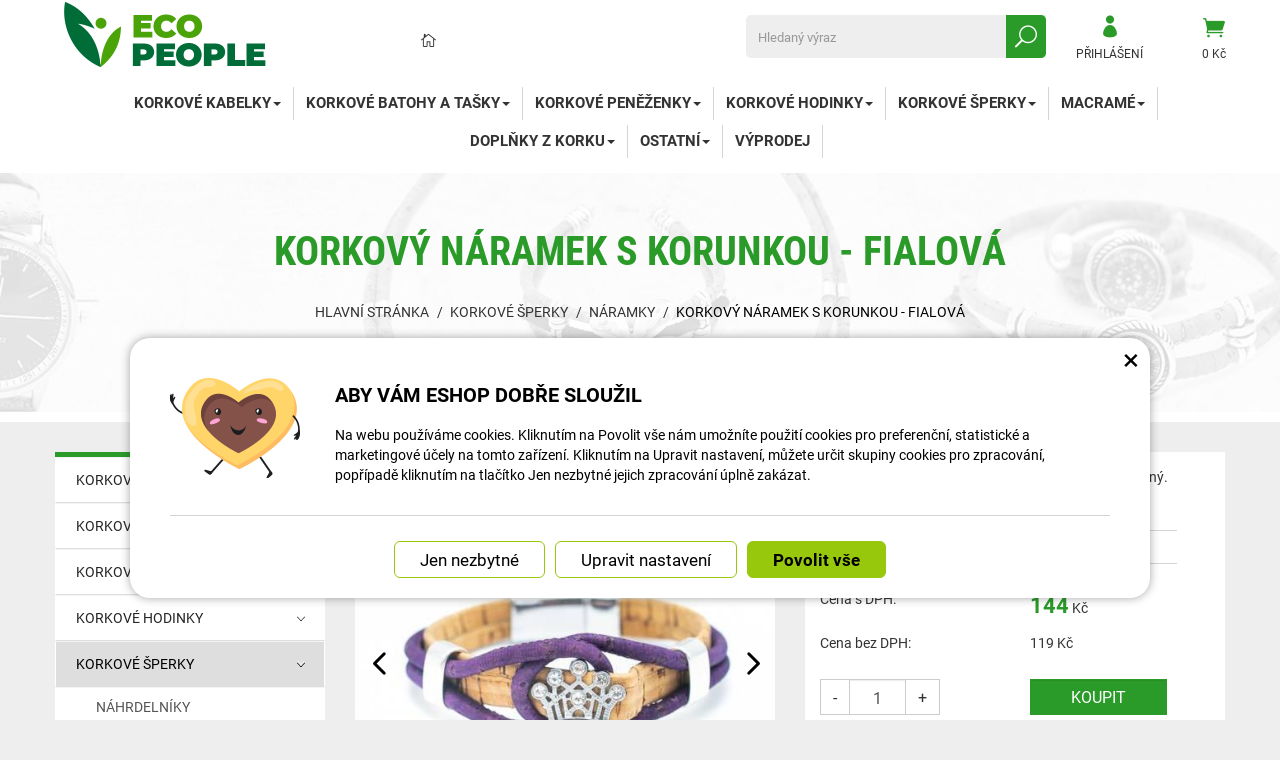

--- FILE ---
content_type: text/html; charset=UTF-8
request_url: https://www.ecopeople.cz/75162-korkovy-naramek-s-korunkou-fialova.html
body_size: 12219
content:
<!DOCTYPE html>
<html lang="cs-cz">	<head>
<!-- Basic -->
<meta charset="utf-8">
<title>Korkový náramek s korunkou - Fialová | Ecopeople</title>
<meta name="description" content="Korek je eco-friendly, voděodolný, lehký ale přesto pevný. Korek je eco-friendly, voděodolný, lehký ale přesto pevný.   Délka: 20 | Ecopeople">
<meta name="keywords" content="Korkový, náramek, s, korunkou, , , Fialová, Korkový náramek s korunkou - Fialová, Ecopeople">
<meta name="robots" content="index, follow">
<meta name="application-name" content="CPedit">
<meta name="author" content="CzechProject spol. s r.o.">
<meta property="og:title" content="Korkový náramek s korunkou - Fialová | Ecopeople | Ecopeople">
<meta property="og:url" content="https://www.ecopeople.cz/75162-korkovy-naramek-s-korunkou-fialova.html">
<meta property="og:type" content="article">
<meta property="og:description" content="Korek je eco-friendly, voděodolný, lehký ale přesto pevný. Korek je eco-friendly, voděodolný, lehký ale přesto pevný.   Délka: 20 | Ecopeople">
<meta property="og:site_name" content="Ecopeople">
<meta itemprop="name" content="Korkový náramek s korunkou - Fialová | Ecopeople | Ecopeople">
<meta itemprop="description" content="Korek je eco-friendly, voděodolný, lehký ale přesto pevný. Korek je eco-friendly, voděodolný, lehký ale přesto pevný.   Délka: 20 | Ecopeople">
<meta property="og:image" content="https://www.ecopeople.cz/photos/produkty/c/75/75162.jpg?m=1630660879">
<meta itemprop="image" content="https://www.ecopeople.cz/photos/produkty/c/75/75162.jpg?m=1630660879">
<meta property="og:image" content="https://www.ecopeople.cz/img/eco_cz/logo_soc.png">
<meta itemprop="image" content="https://www.ecopeople.cz">
<meta property="og:image" content="https://www.ecopeople.cz">
<meta itemprop="image" content="https://www.ecopeople.cz">
<meta property="og:image" content="https://www.ecopeople.cz">
<meta itemprop="image" content="https://www.ecopeople.cz">
<meta property="og:image" content="https://www.ecopeople.cz">
<meta itemprop="image" content="https://www.ecopeople.cz">
<meta property="og:image" content="https://www.ecopeople.cz">
<meta itemprop="image" content="https://www.ecopeople.cz">
<meta property="og:image" content="https://www.ecopeople.cz">
<meta itemprop="image" content="https://www.ecopeople.cz/img/eco_cz/logo_soc.png">
<link rel="apple-touch-icon" sizes="57x57" href="/img/eco_cz/favicon/apple-icon-57x57.png">
<link rel="apple-touch-icon" sizes="60x60" href="/img/eco_cz/favicon/apple-icon-60x60.png">
<link rel="apple-touch-icon" sizes="72x72" href="/img/eco_cz/favicon/apple-icon-72x72.png">
<link rel="apple-touch-icon" sizes="76x76" href="/img/eco_cz/favicon/apple-icon-76x76.png">
<link rel="apple-touch-icon" sizes="114x114" href="/img/eco_cz/favicon/apple-icon-114x114.png">
<link rel="apple-touch-icon" sizes="120x120" href="/img/eco_cz/favicon/apple-icon-120x120.png">
<link rel="apple-touch-icon" sizes="144x144" href="/img/eco_cz/favicon/apple-icon-144x144.png">
<link rel="apple-touch-icon" sizes="152x152" href="/img/eco_cz/favicon/apple-icon-152x152.png">
<link rel="apple-touch-icon" sizes="180x180" href="/img/eco_cz/favicon/apple-icon-180x180.png">
<link rel="icon" type="image/png" sizes="192x192" href="/img/eco_cz/favicon/android-icon-192x192.png">
<link rel="icon" type="image/png" sizes="32x32" href="/img/eco_cz/favicon/favicon-32x32.png">
<link rel="icon" type="image/png" sizes="96x96" href="/img/eco_cz/favicon/favicon-96x96.png">
<link rel="icon" type="image/png" sizes="16x16" href="/img/eco_cz/favicon/favicon-16x16.png">
<meta name="msapplication-TileColor" content="#ffffff">
<meta name="msapplication-TileImage" content="/img/eco_cz/favicon/ms-icon-144x144.png">
<meta name="theme-color" content="#ffffff">
<link rel="manifest" href="/manifest.json">
<!-- Mobile Metas -->
<meta name="viewport" content="width=device-width, initial-scale=1.0, minimum-scale=1.0">
<meta name="google-site-verification" content="f2AE2zEDbBfJ5bPerLBIkVjJTxDbv1xwpx7P_K-tbvI" /><meta name="facebook-domain-verification" content="yw8mscfya8icxc2cnw9a88r49yar2w" />
<link href="https://shared.czechproject.cz/fonty/roboto/roboto.css?v=2017b" rel="stylesheet">
<link href="https://shared.czechproject.cz/fonty/roboto-condensed/roboto-condensed.css?v=2017" rel="stylesheet">
<link href="/css/bootstrap.min.css" rel="stylesheet">
<link href="/css/elegant_ico.css" rel="stylesheet" type="text/css">
<!--[if lte IE 7]><script src="lte-ie7.js"></script><![endif]-->
<link href="/css/eco_cz/style.min.css?m=1736238445" rel="stylesheet">
<link href="/css/eco_cz/menu.min.css?m=1612771776" rel="stylesheet">
<link href="/css/global.min.css?m=1769598895" rel="stylesheet">
<link href="/css/print.min.css?m=1504535335" rel="stylesheet" media="print">
<!-- HTML5 shim and Respond.js for IE8 support of HTML5 elements and media queries -->
<!-- WARNING: Respond.js doesn't work if you view the page via file:// -->
<!--[if lt IE 9]>
<script src="https://oss.maxcdn.com/html5shiv/3.7.2/html5shiv.min.js"></script>
<script src="https://oss.maxcdn.com/respond/1.4.2/respond.min.js"></script>
<![endif]-->
<link rel="canonical" href="https://www.ecopeople.cz/75162-korkovy-naramek-s-korunkou-fialova.html">
<script type="text/javascript">
window.dataLayer = window.dataLayer || [];
function gtag(){ dataLayer.push(arguments);}
gtag('consent', 'default', {
'ad_storage': 'denied',
'analytics_storage': 'denied',
'ad_user_data': 'denied',
'ad_personalization': 'denied',
'functionality_storage': 'granted',
'personalization_storage': 'denied',
'security_storage': 'granted'
});
var cookieConsentDisable_addConsent = true;
</script>
<!-- Google Tag Manager -->
<script>(function(w,d,s,l,i){ w[l]=w[l]||[];w[l].push({ 'gtm.start':
new Date().getTime(),event:'gtm.js'});var f=d.getElementsByTagName(s)[0],
j=d.createElement(s),dl=l!='dataLayer'?'&l='+l:'';j.async=true;j.src=
'https://www.googletagmanager.com/gtm.js?id='+i+dl;f.parentNode.insertBefore(j,f);
})(window,document,'script','dataLayer','GTM-KJWJNGX');</script>
<!-- End Google Tag Manager -->
<!-- Facebook Pixel Code -->
<script type="text/plain" data-cookie-consent="marketing">
!function(f,b,e,v,n,t,s){ if(f.fbq)return;n=f.fbq=function(){ n.callMethod?
n.callMethod.apply(n,arguments):n.queue.push(arguments)};if(!f._fbq)f._fbq=n;
n.push=n;n.loaded=!0;n.version='2.0';n.queue=[];t=b.createElement(e);t.async=!0;
t.src=v;s=b.getElementsByTagName(e)[0];s.parentNode.insertBefore(t,s)}(window,
document,'script','https://connect.facebook.net/en_US/fbevents.js');
fbq('init', 1469556960449985); // Insert your pixel ID here.
fbq('track', 'PageView');
</script>
<noscript><img height="1" width="1" style="display:none"
src="https://www.facebook.com/tr?id=1469556960449985&ev=PageView&noscript=1"
></noscript>
<!-- DO NOT MODIFY -->
<!-- End Facebook Pixel Code -->
<!-- Glami piXel -->
<script type="text/plain" data-cookie-consent="marketing">
(function(f, a, s, h, i, o, n) { f['GlamiTrackerObject'] = i;
f[i]=f[i]||function(){ (f[i].q=f[i].q||[]).push(arguments)};o=a.createElement(s),
n=a.getElementsByTagName(s)[0];o.async=1;o.src=h;n.parentNode.insertBefore(o,n)
})(window, document, 'script', '//www.glami.cz/js/compiled/pt.js', 'glami');
glami('create', '31A1570AE4DA2871ECD99F021F6E5936', 'cz');
glami('track', 'PageView');
</script>
<!-- End Glami -->
<script type="text/javascript">
dataLayer.push({ ecommerce: null });
dataLayer.push({
event: "view_item",
ecommerce: {
currency: "CZK",
value: 119.01,
items: [
{
item_id: "p75162",
item_name: "Korkový náramek s korunkou - Fialová",
index: 0,
item_category: "KORKOVÉ ŠPERKY",
item_list_id: "cat6784",
item_list_name: "NÁRAMKY",
price: 119.01,
quantity: 1
}
]
}
});
</script>	<!-- Smartsupp Live Chat script -->
<script type="text/javascript">
var _smartsupp = _smartsupp || { };
_smartsupp.key = '524b40101b703bc246fcc5193d3417aac2d02cfb';
window.smartsupp||(function(d) {
var s,c,o=smartsupp=function(){ o._.push(arguments)};o._=[];
s=d.getElementsByTagName('script')[0];c=d.createElement('script');
c.type='text/javascript';c.charset='utf-8';c.async=true;
c.src='https://www.smartsuppchat.com/loader.js?';s.parentNode.insertBefore(c,s);
})(document);
</script>
<script data-ident="captchaV3" type="text/plain" data-src="https://www.google.com/recaptcha/api.js?render=" data-key="6LdHoWorAAAAAH68qXnwZRuiRHBGgqJ-pr2jCv71"></script>
<script data-ident="captchaV2" type="text/plain" data-src="https://www.google.com/recaptcha/api.js?hl=cs&render=explicit" data-key="6Lek-NgZAAAAAIcAoTGM42-ZH5Nc1Rx-RADUZuot"></script>	</head>
<body class="detail-produktu" id="eco_cz">
<!-- Google Tag Manager (noscript) -->
<noscript><iframe src="https://www.googletagmanager.com/ns.html?id=GTM-KJWJNGX"
height="0" width="0" style="display:none;visibility:hidden"></iframe></noscript>
<!-- End Google Tag Manager (noscript) -->
<div id="prekryv"></div>
<header id="header">
<div id="header-in">
<div class="container">
<div id="header-top" class="row" >
<div id="logo" class="col-sm-3 hidden-xs">
<a href="/" title="Ecopeople">
<img alt="Ecopeople" src="/img/eco_cz/logo.png?v=2023">
</a>
</div>
<div id="header-right-block" class="col-sm-9" >
<div id="kosik-blok">
<div id="kosik" class="kosik-prazdny">
<a class="ico-btn" href="/uzivatel/kosik.php" data-href="1000" content="1000"><span class="icon icon_cart"></span>
<span class="user-title">0 Kč</span>
</a>
</div>
</div>
<div id="uzivatel">
<a href="/uzivatel/prihlaseni.php" title="Přihlásit" class="ico-btn login-win-link"><span class="icon icon_profile"></span><span class="user-title">Přihlášení</span></a>
</div>
<div id="searchFormTop" >
<form action="/hledani.php" method="get" id="hledani" class="inline-form searchForm">
<div class="hledani-input clearfix">
<input type="text" class="form-control search" name="q" id="q" placeholder="Hledaný výraz" autocomplete="off">
<input type="hidden" name="n_q">	<button class="ico-btn hledat-mobile" type="submit"><span class="icon icon_search"></span></button>
</div>
<ul id="ajaxSearch"></ul>
<span id="ajaxSearchArrow"></span>
</form>
</div>
<ul id="topMenuStatic" >
<li class="home"><a href="/" title="Hlavní stránka" ><i class="icon icon_house_alt" ></i><span class="text">Hlavní stránka</span></a></li>
</ul>
<button id="leve-menu-toggle" class="navbar-toggle collapsed" data-toggle="collapse" data-target="#navbar">
<span aria-hidden="true" class="glyphicon glyphicon-menu-hamburger"></span> Nabídka
</button>
<div id="logoTop" class="hidden visible-xs">
<a href="/" title="Ecopeople">
<img alt="Ecopeople" src="/img/eco_cz/logo_mobile.png?v=2">
</a>
</div>
</div>
</div>
</div>
<nav class="navbar " id="mainMenu">
<div class="container">
<div id="navbar" class="navbar-collapse collapse">
<ul class="nav navbar-nav">
<li class="visible-xs" ><a href="/" >Hlavní stránka</a></li>
<li class="dropdown ">
<a class="dropdown-toggle" href="/6788-korkove-kabelky/" title="KORKOVÉ KABELKY">KORKOVÉ KABELKY<span class="dropdown-trigger"><span class="caret"></span></span></a>
<ul class="dropdown-menu" role="menu">
<li class=""><a href="/6803-do-ruky/" title="DO RUKY">DO RUKY</a></li>
<li class=""><a href="/6801-kulate/" title="KULATÉ">KULATÉ</a></li>
<li class=""><a href="/12792-ledvinky/" title="LEDVINKY">LEDVINKY</a></li>
<li class=""><a href="/13152-na-mobil/" title="NA MOBIL">NA MOBIL</a></li>
<li class=""><a href="/16823-panske-tasky/" title="PÁNSKÉ TAŠKY">PÁNSKÉ TAŠKY</a></li>
<li class=""><a href="/6802-pres-rameno/" title="PŘES RAMENO">PŘES RAMENO</a></li>
<li class=" posledni"><a href="/6796-psanicka/" title="PSANÍČKA">PSANÍČKA</a></li>
</ul>
</li>
<li class="dropdown ">
<a class="dropdown-toggle" href="/6797-korkove-batohy-a-tasky/" title="KORKOVÉ BATOHY A TAŠKY">KORKOVÉ BATOHY A TAŠKY<span class="dropdown-trigger"><span class="caret"></span></span></a>
<ul class="dropdown-menu" role="menu">
<li class=""><a href="/6820-brasny-na-notebook/" title="BRAŠNY NA NOTEBOOK">BRAŠNY NA NOTEBOOK</a></li>
<li class=""><a href="/6821-cestovni-tasky/" title="CESTOVNÍ TAŠKY">CESTOVNÍ TAŠKY</a></li>
<li class=""><a href="/6800-klasicke-batohy/" title="KLASICKÉ BATOHY">KLASICKÉ BATOHY</a></li>
<li class=" posledni"><a href="/15248-kosmeticke-tasky/" title="KOSMETICKÉ TAŠKY">KOSMETICKÉ TAŠKY</a></li>
</ul>
</li>
<li class="dropdown ">
<a class="dropdown-toggle" href="/6804-korkove-penezenky/" title="KORKOVÉ PENĚŽENKY">KORKOVÉ PENĚŽENKY<span class="dropdown-trigger"><span class="caret"></span></span></a>
<ul class="dropdown-menu" role="menu">
<li class=""><a href="/6808-damske/" title="DÁMSKÉ">DÁMSKÉ</a></li>
<li class=""><a href="/6806-kapsicky-na-penize/" title="KAPSIČKY NA PENÍZE">KAPSIČKY NA PENÍZE</a></li>
<li class=""><a href="/6807-panske/" title="PÁNSKÉ">PÁNSKÉ</a></li>
<li class=" posledni"><a href="/6805-pouzdra-na-karty/" title="POUZDRA NA KARTY">POUZDRA NA KARTY</a></li>
</ul>
</li>
<li class="dropdown ">
<a class="dropdown-toggle" href="/6809-korkove-hodinky-2/" title="KORKOVÉ HODINKY">KORKOVÉ HODINKY<span class="dropdown-trigger"><span class="caret"></span></span></a>
<ul class="dropdown-menu" role="menu">
<li class=""><a href="/6816-hodinky/" title="HODINKY">HODINKY</a></li>
<li class=" posledni"><a href="/6791-reminky-6/" title="ŘEMÍNKY">ŘEMÍNKY</a></li>
</ul>
</li>
<li class="dropdown ">
<a class="dropdown-toggle" href="/6792-korkove-sperky/" title="KORKOVÉ ŠPERKY">KORKOVÉ ŠPERKY<span class="dropdown-trigger"><span class="caret"></span></span></a>
<ul class="dropdown-menu" role="menu">
<li class=""><a href="/6813-nahrdelniky/" title="NÁHRDELNÍKY">NÁHRDELNÍKY</a></li>
<li class=" active"><a href="/6814-naramky-2/" title="NÁRAMKY">NÁRAMKY</a></li>
<li class=""><a href="/6811-nausnice-2/" title="NÁUŠNICE">NÁUŠNICE</a></li>
<li class=""><a href="/6812-prsteny-2/" title="PRSTENY">PRSTENY</a></li>
<li class=" posledni"><a href="/16924-sperkovnice-2/" title="ŠPERKOVNICE">ŠPERKOVNICE</a></li>
</ul>
</li>
<li class="dropdown ">
<a class="dropdown-toggle" href="/17196-macrame/" title="MACRAMÉ">MACRAMÉ<span class="dropdown-trigger"><span class="caret"></span></span></a>
<ul class="dropdown-menu" role="menu">
<li class=""><a href="/17361-macrame-kabelky/" title="MACRAMÉ KABELKY">MACRAMÉ KABELKY</a></li>
<li class=" posledni"><a href="/17243-macrame-privesky/" title="MACRAMÉ PŘÍVĚSKY">MACRAMÉ PŘÍVĚSKY</a></li>
</ul>
</li>
<li class="dropdown ">
<a class="dropdown-toggle" href="/19313-doplnky-z-korku/" title="DOPLŇKY Z KORKU">DOPLŇKY Z KORKU<span class="dropdown-trigger"><span class="caret"></span></span></a>
<ul class="dropdown-menu" role="menu">
<li class=""><a href="/19314-ksiltovky/" title="KŠILTOVKY">KŠILTOVKY</a></li>
<li class="dropdown ">
<a class="dropdown-toggle" href="/6794-motylci-3/" title="MOTÝLCI">MOTÝLCI<span class="dropdown-trigger"><span class="caret"></span></span></a>
<ul class="dropdown-menu" role="menu">
<li class=" posledni"><a href="/6818-korkove/" title="KORKOVÉ">KORKOVÉ</a></li>
</ul>
</li>
<li class=""><a href="/6793-opasky/" title="OPASKY">OPASKY</a></li>
<li class=""><a href="/19315-popruhy-2/" title="POPRUHY">POPRUHY</a></li>
<li class=" posledni"><a href="/19320-slunecni-bryle/" title="SLUNEČNÍ BRÝLE">SLUNEČNÍ BRÝLE</a></li>
</ul>
</li>
<li class="dropdown ">
<a class="dropdown-toggle" href="/6789-ostatni-36/" title="OSTATNÍ">OSTATNÍ<span class="dropdown-trigger"><span class="caret"></span></span></a>
<ul class="dropdown-menu" role="menu">
<li class="dropdown ">
<a class="dropdown-toggle" href="/8694-kuchynske-potreby-2/" title="KUCHYŇSKÉ POTŘEBY">KUCHYŇSKÉ POTŘEBY<span class="dropdown-trigger"><span class="caret"></span></span></a>
<ul class="dropdown-menu" role="menu">
<li class=""><a href="/8697-brcka-2/" title="BRČKA">BRČKA</a></li>
<li class=""><a href="/8696-korkove-podtacky/" title="KORKOVÉ PODTÁCKY">KORKOVÉ PODTÁCKY</a></li>
<li class=""><a href="/16925-nadobi-10/" title="NÁDOBÍ">NÁDOBÍ</a></li>
<li class=" posledni"><a href="/8695-pribory/" title="PŘÍBORY">PŘÍBORY</a></li>
</ul>
</li>
<li class=""><a href="/6790-ostatni-9/" title="OSTATNÍ">OSTATNÍ</a></li>
<li class=""><a href="/8808-obojky-pro-psy/" title="OBOJKY PRO PSY">OBOJKY PRO PSY</a></li>
<li class=""><a href="/19316-penaly/" title="PENÁLY">PENÁLY</a></li>
<li class=""><a href="/6810-pouzdra-na-bryle/" title="POUZDRA NA BRÝLE">POUZDRA NA BRÝLE</a></li>
<li class=""><a href="/12793-pouzdra-na-doklady/" title="POUZDRA NA DOKLADY">POUZDRA NA DOKLADY</a></li>
<li class=""><a href="/6815-privesky/" title="PŘÍVĚSKY">PŘÍVĚSKY</a></li>
<li class=" posledni"><a href="/17197-zapisniky/" title="ZÁPISNÍKY">ZÁPISNÍKY</a></li>
</ul>
</li>
<li class=" posledni"><a href="/16819-vyprodej-7/" title="VÝPRODEJ">VÝPRODEJ</a></li>
<li class="visible-xs mobile-ucet" >
<a href="/uzivatel/prihlaseni.php" title="Přihlášení" rel="nofollow" class="login-win-link"><i class="icon icon_profile"></i> Přihlásit</a>
</li>
</ul>
<ul class="nav navbar-nav hidden visible-xs RESPswitchMENU hideOnDesktop">
<li><a class="RESPswitch RESPswitchOFF hideOnDesktop" href="?RESPswitch" rel="nofollow" title="Zobrazit klasickou verzi">Zobrazit klasickou verzi</a>
<a class="RESPswitch RESPswitchON hideOnDesktop hidden" href="?RESPswitch" rel="nofollow" title="Zobrazit mobilní verzi">Zobrazit mobilní verzi</a>
</li>
</ul>
</div>
</div>
</nav>
</div>
</header>
<div id="main_obal">
<div id="top">
<div class="container" >
<h1>Korkový náramek s korunkou - Fialová</h1>
<nav role="navigation" id="drobecky" >
<ol class="breadcrumb">
<li><a href="/" >Hlavní stránka</a></li>
<li><a href="/6792-korkove-sperky/">KORKOVÉ ŠPERKY</a></li>
<li><a href="/6814-naramky-2/">NÁRAMKY</a></li>
<li class="active">Korkový náramek s korunkou - Fialová</li>
</ol>
</nav>
</div>
</div>
<section role="main" id="main_block" class="container">
<div id="main-content">
<div class="row">
<div class="col-sm-3" id="col-left">
<div id="levy-blok" >
<nav class="sidebar-nav leve-menu leve-menu-untitled push-bottom" role="navigation">
<div class="cssmenu">
<ul class="" >
<li class="has-sub ">
<a href="/6788-korkove-kabelky/" data-href="/6788-korkove-kabelky/" title="KORKOVÉ KABELKY">
<span class="text">KORKOVÉ KABELKY</span>
<span class="menu_akce"></span>
</a>
<ul class="nav subnav sublevel-2" role="menu">
<li class="">
<a href="/6803-do-ruky/" title="DO RUKY">DO RUKY</a>
</li>
<li class="">
<a href="/6801-kulate/" title="KULATÉ">KULATÉ</a>
</li>
<li class="">
<a href="/12792-ledvinky/" title="LEDVINKY">LEDVINKY</a>
</li>
<li class="">
<a href="/13152-na-mobil/" title="NA MOBIL">NA MOBIL</a>
</li>
<li class="">
<a href="/16823-panske-tasky/" title="PÁNSKÉ TAŠKY">PÁNSKÉ TAŠKY</a>
</li>
<li class="">
<a href="/6802-pres-rameno/" title="PŘES RAMENO">PŘES RAMENO</a>
</li>
<li class=" posledni">
<a href="/6796-psanicka/" title="PSANÍČKA">PSANÍČKA</a>
</li>
</ul>
</li>
<li class="has-sub ">
<a href="/6797-korkove-batohy-a-tasky/" data-href="/6797-korkove-batohy-a-tasky/" title="KORKOVÉ BATOHY A TAŠKY">
<span class="text">KORKOVÉ BATOHY A TAŠKY</span>
<span class="menu_akce"></span>
</a>
<ul class="nav subnav sublevel-2" role="menu">
<li class="">
<a href="/6820-brasny-na-notebook/" title="BRAŠNY NA NOTEBOOK">BRAŠNY NA NOTEBOOK</a>
</li>
<li class="">
<a href="/6821-cestovni-tasky/" title="CESTOVNÍ TAŠKY">CESTOVNÍ TAŠKY</a>
</li>
<li class="">
<a href="/6800-klasicke-batohy/" title="KLASICKÉ BATOHY">KLASICKÉ BATOHY</a>
</li>
<li class=" posledni">
<a href="/15248-kosmeticke-tasky/" title="KOSMETICKÉ TAŠKY">KOSMETICKÉ TAŠKY</a>
</li>
</ul>
</li>
<li class="has-sub ">
<a href="/6804-korkove-penezenky/" data-href="/6804-korkove-penezenky/" title="KORKOVÉ PENĚŽENKY">
<span class="text">KORKOVÉ PENĚŽENKY</span>
<span class="menu_akce"></span>
</a>
<ul class="nav subnav sublevel-2" role="menu">
<li class="">
<a href="/6808-damske/" title="DÁMSKÉ">DÁMSKÉ</a>
</li>
<li class="">
<a href="/6806-kapsicky-na-penize/" title="KAPSIČKY NA PENÍZE">KAPSIČKY NA PENÍZE</a>
</li>
<li class="">
<a href="/6807-panske/" title="PÁNSKÉ">PÁNSKÉ</a>
</li>
<li class=" posledni">
<a href="/6805-pouzdra-na-karty/" title="POUZDRA NA KARTY">POUZDRA NA KARTY</a>
</li>
</ul>
</li>
<li class="has-sub ">
<a href="/6809-korkove-hodinky-2/" data-href="/6809-korkove-hodinky-2/" title="KORKOVÉ HODINKY">
<span class="text">KORKOVÉ HODINKY</span>
<span class="menu_akce"></span>
</a>
<ul class="nav subnav sublevel-2" role="menu">
<li class="">
<a href="/6816-hodinky/" title="HODINKY">HODINKY</a>
</li>
<li class=" posledni">
<a href="/6791-reminky-6/" title="ŘEMÍNKY">ŘEMÍNKY</a>
</li>
</ul>
</li>
<li class="has-sub ">
<a href="/6792-korkove-sperky/" data-href="/6792-korkove-sperky/" title="KORKOVÉ ŠPERKY">
<span class="text">KORKOVÉ ŠPERKY</span>
<span class="menu_akce"></span>
</a>
<ul class="nav subnav sublevel-2" role="menu">
<li class="">
<a href="/6813-nahrdelniky/" title="NÁHRDELNÍKY">NÁHRDELNÍKY</a>
</li>
<li class=" active">
<a class="a_active" href="/6814-naramky-2/" title="NÁRAMKY">NÁRAMKY</a>
</li>
<li class="">
<a href="/6811-nausnice-2/" title="NÁUŠNICE">NÁUŠNICE</a>
</li>
<li class="">
<a href="/6812-prsteny-2/" title="PRSTENY">PRSTENY</a>
</li>
<li class=" posledni">
<a href="/16924-sperkovnice-2/" title="ŠPERKOVNICE">ŠPERKOVNICE</a>
</li>
</ul>
</li>
<li class="has-sub ">
<a href="/17196-macrame/" data-href="/17196-macrame/" title="MACRAMÉ">
<span class="text">MACRAMÉ</span>
<span class="menu_akce"></span>
</a>
<ul class="nav subnav sublevel-2" role="menu">
<li class="">
<a href="/17361-macrame-kabelky/" title="MACRAMÉ KABELKY">MACRAMÉ KABELKY</a>
</li>
<li class=" posledni">
<a href="/17243-macrame-privesky/" title="MACRAMÉ PŘÍVĚSKY">MACRAMÉ PŘÍVĚSKY</a>
</li>
</ul>
</li>
<li class="has-sub ">
<a href="/19313-doplnky-z-korku/" data-href="/19313-doplnky-z-korku/" title="DOPLŇKY Z KORKU">
<span class="text">DOPLŇKY Z KORKU</span>
<span class="menu_akce"></span>
</a>
<ul class="nav subnav sublevel-2" role="menu">
<li class="">
<a href="/19314-ksiltovky/" title="KŠILTOVKY">KŠILTOVKY</a>
</li>
<li class="has-sub ">
<a href="/6794-motylci-3/" data-href="/6794-motylci-3/" title="MOTÝLCI">
<span class="text">MOTÝLCI</span>
<span class="menu_akce"></span>
</a>
<ul class="nav subnav sublevel-3" role="menu">
<li class=" posledni">
<a href="/6818-korkove/" title="KORKOVÉ">KORKOVÉ</a>
</li>
</ul>
</li>
<li class="">
<a href="/6793-opasky/" title="OPASKY">OPASKY</a>
</li>
<li class="">
<a href="/19315-popruhy-2/" title="POPRUHY">POPRUHY</a>
</li>
<li class=" posledni">
<a href="/19320-slunecni-bryle/" title="SLUNEČNÍ BRÝLE">SLUNEČNÍ BRÝLE</a>
</li>
</ul>
</li>
<li class="has-sub ">
<a href="/6789-ostatni-36/" data-href="/6789-ostatni-36/" title="OSTATNÍ">
<span class="text">OSTATNÍ</span>
<span class="menu_akce"></span>
</a>
<ul class="nav subnav sublevel-2" role="menu">
<li class="has-sub ">
<a href="/8694-kuchynske-potreby-2/" data-href="/8694-kuchynske-potreby-2/" title="KUCHYŇSKÉ POTŘEBY">
<span class="text">KUCHYŇSKÉ POTŘEBY</span>
<span class="menu_akce"></span>
</a>
<ul class="nav subnav sublevel-3" role="menu">
<li class="">
<a href="/8697-brcka-2/" title="BRČKA">BRČKA</a>
</li>
<li class="">
<a href="/8696-korkove-podtacky/" title="KORKOVÉ PODTÁCKY">KORKOVÉ PODTÁCKY</a>
</li>
<li class="">
<a href="/16925-nadobi-10/" title="NÁDOBÍ">NÁDOBÍ</a>
</li>
<li class=" posledni">
<a href="/8695-pribory/" title="PŘÍBORY">PŘÍBORY</a>
</li>
</ul>
</li>
<li class="">
<a href="/6790-ostatni-9/" title="OSTATNÍ">OSTATNÍ</a>
</li>
<li class="">
<a href="/8808-obojky-pro-psy/" title="OBOJKY PRO PSY">OBOJKY PRO PSY</a>
</li>
<li class="">
<a href="/19316-penaly/" title="PENÁLY">PENÁLY</a>
</li>
<li class="">
<a href="/6810-pouzdra-na-bryle/" title="POUZDRA NA BRÝLE">POUZDRA NA BRÝLE</a>
</li>
<li class="">
<a href="/12793-pouzdra-na-doklady/" title="POUZDRA NA DOKLADY">POUZDRA NA DOKLADY</a>
</li>
<li class="">
<a href="/6815-privesky/" title="PŘÍVĚSKY">PŘÍVĚSKY</a>
</li>
<li class=" posledni">
<a href="/17197-zapisniky/" title="ZÁPISNÍKY">ZÁPISNÍKY</a>
</li>
</ul>
</li>
<li class=" posledni">
<a href="/16819-vyprodej-7/" title="VÝPRODEJ">VÝPRODEJ</a>
</li>
</ul>
</div>
</nav>
</div>	</div>
<div class="col-sm-9" id="col-main">
<div class="produkt-detail" >
<div class="row">
<div class="col-md-6 col-xs-12 print-6 col-img">
<div id="product-cover-slider" >
<a href="/photos/produkty/f/75/75162.jpg?m=1630660879" title="Korkový náramek s korunkou - Fialová" class="img-thumbnail" id="produkt-cover-link" >
<img src="/photos/produkty/d/75/75162.jpg?m=1630660879" alt="Foto - Korkový náramek s korunkou - Fialová" class="img-responsive produkt-cover"> </a>
<div class="ovladani">
<span class="prev icon arrow_carrot-left"></span>
<span class="next icon arrow_carrot-right"></span>
</div>
</div>
<div class="produkt-labels">
<span class="vyprodej-info">výprodej</span>
</div>
<div class="gallery">
<div id="fotky" class="lightbox clearfix">
<a href="/photos/produkty/f/75/75162.jpg?m=1630660879" title="Korkový náramek s korunkou - Fialová" class="zahodit" data-sub-html="Korkový náramek s korunkou - Fialová">
<img src="/photos/produkty/d/75/75162.jpg?m=1630660879" alt="Foto - Korkový náramek s korunkou - Fialová">
</a>
<a class="col-xs-3 detail-gallery-item img-thumbnail" title="" href="/photos/produkty_gal/f/39/39927.jpg?m=1630660899" data-sub-html="">
<img class="img-responsive" src="/photos/produkty_gal/d/39/39927.jpg?m=1630660899">
</a>
<a class="col-xs-3 detail-gallery-item img-thumbnail" title="" href="/photos/produkty_gal/f/39/39928.jpg?m=1630660900" data-sub-html="">
<img class="img-responsive" src="/photos/produkty_gal/d/39/39928.jpg?m=1630660900">
</a>
<a class="col-xs-3 detail-gallery-item img-thumbnail" title="" href="/photos/produkty_gal/f/39/39929.jpg?m=1630660900" data-sub-html="">
<img class="img-responsive" src="/photos/produkty_gal/d/39/39929.jpg?m=1630660900">
</a>
<a class="col-xs-3 detail-gallery-item img-thumbnail" title="" href="/photos/produkty_gal/f/39/39925.jpg?m=1630660898" data-sub-html="">
<img class="img-responsive" src="/photos/produkty_gal/d/39/39925.jpg?m=1630660898">
</a>
<a class="col-xs-3 detail-gallery-item img-thumbnail" title="" href="/photos/produkty_gal/f/39/39926.jpg?m=1630660899" data-sub-html="">
<img class="img-responsive" src="/photos/produkty_gal/d/39/39926.jpg?m=1630660899">
</a>
</div>
</div>
</div>
<div class="col-md-6 col-xs-12 print-6 col-pravy">
<div class="popisbox">
<p>Korek je eco-friendly, voděodolný, lehký ale přesto pevný.</p>
<form action="/75162-korkovy-naramek-s-korunkou-fialova.html" method="post" class="produkt-detail-objednat" >
<table class="tab-detail push-bottom tab-ceny">
<tr class="underline"><th>Kód produktu</th>
<td title="65A9A">1630660729</td>
</tr>
<tr class="underline"><th>Dostupnost:</th>
<td class="skladem-info">
<span class="skladem" >Skladem 2</span>
</td>
</tr>
<tr class="prazdno"><td ></td></tr>
<tr id="bezna_cena_tr" class="hidden"><th>Běžná cena:</th>
<td><span class="cena-s-dph">144</span>
<span class="cena-bez-dph">119</span>
Kč</td>
</tr>
<tr id="sleva_tr" class="hidden"><th>Sleva:</th>
<td class="sleva"><span class="num">-%</span>
</td>
</tr>
<tr><th>Cena s DPH:</th>
<td class="cena-dph">
<span id="cena_dph" class="hodnota">144</span>	<span class="mena-jednotka">Kč</span>
</td>
</tr>
<tr class="rp_pricePreTR"><th >Cena bez DPH:</th>
<td class="cena"><span id="cena" class="hodnota">119</span> Kč</td>
</tr> <tr class="prazdno"><td ></td></tr>
<tr class="tr-koupit">
<td>
<div class="input-group mnozstvi">
<span class="input-group-btn">
<button class="btn btn-default" type="button" id="mnozstvi-minus" >-</button>
</span>
<input type="text" name="mnozstvi" class="form-control" value="1" id="mnozstvi-inp">
<span class="input-group-btn">
<button class="btn btn-default" type="button" id="mnozstvi-plus">+</button>
</span>
</div>
</td>
<td>
<input type="hidden" id="id_produkt" name="produkt" value="produkt[75162][]"> <input type="submit" name="doKosiku" class="btn btn-primary form-control" value="Koupit" id="dokosiku">
</td>
<td></td>
<th></th>
</tr>
</table>
</form> </div>	</div>	<div class="col-md-6 col-xs-12 col-pravy col-moduly hidden-print">
<div class="produkt-moduly moduly-count-3 clearfix">
<div class="modulbox">
<div class='modulbox-in'>
<a class="fb" title="Sdílet na Facebooku" href="https://www.facebook.com/share.php?u=https://www.ecopeople.cz/75162-korkovy-naramek-s-korunkou-fialova.html" onclick="return inPopup(this.href);">
<i class="icon social_facebook_circle"></i>Sdílejte
</a>
</div>
</div>
<div class="modulbox">
<div class="modulbox-in">
<a href="#formularDoporucitProdukt" title="Poslat na e-mail" id="showFormularDoporucitProdukt" class="fancyFormTrigger">
<i class="icon icon_mail"></i>Poslat na e-mail</a>
<form action="?d" method="post" id="formularDoporucitProdukt" class="white-popup-block mfp-hide">
<div class="win-kosik-vlozeno win-kosik-seznam">
<p class="win-message">Poslat na e-mail</p>
<div class="win-obsah">
<div class="alert" style="display: none;"></div>
<p>Na zadaný <b>email přijemce</b> bude odeslán odkaz na tento produkt. Pokud máte dotaz k produktu, využijte helpdesk nebo navštivte sekci Kontakt.</p>
<table class="non-resptable table-condensed">
<tr><th style="width:200px;">Email příjemce:*&nbsp;</th><td><input type="text" name="email" id="doporucit_email" value="" class="form-control"></td></tr>
<tr><th>Váš e-mail:&nbsp;</th><td><input type="text" name="from" id="doporucit_from" value="" class="form-control"></td></tr>
<tr><th>Vaše jméno:&nbsp;</th><td><input type="text" name="jmeno" id="doporucit_jmeno" value="" class="form-control"></td></tr>
<tr><th colspan="2">Vzkaz:&nbsp;</th></tr>
<tr><td colspan="2"><textarea name="vzkaz" id="vzkaz" style="width:100%; height:80px;" class="form-control"></textarea></td></tr>
<tr>
<td colspan="2">
<div id="recaptchaV2Container" class="col-xs-12 hidden">
<div class="g-recaptcha"></div>
<input type="hidden" name="nejsem_robot" value="0" id="nejsem_robot" disabled>
</div>
<input type="hidden" name="recaptchaToken" class="recaptchaToken">
</td>
</tr>
<tr><td colspan="2" class="center"><input type="hidden" name="doporucit" id="doporucit" value="0">
<input type="submit" class="zahodit" name="zahodit" id="zahodit" value="Zahodit">
<input type="submit" name="odeslat" value="ODESLAT" class="btn btn-primary odeslat">
</td></tr>
</table>
<p><br>* Vaše jméno a email se zobrazí v odeslané zprávě společně s odkazem.</p>
</div>
</div>
</form>
</div>
</div>
<div class="modulbox">
<div class="modulbox-in"><a onclick="window.print(); return false;" href="#" title="Vytisknout"><i class="icon icon_printer-alt"></i>Vytisknout</a></div>
</div>
</div>	</div>	</div>
<div id="produkt-tabs">
<!-- Nav tabs -->
<ul class="nav nav-tabs nav-justified" role="tablist">
<li class="active"><a href="#tab-popis" aria-controls="tab-popis" role="tab" data-toggle="tab">Popis produktu</a></li>
<li class="hidden-print"><a href="#tab-soubory" aria-controls="tab-soubory" role="tab" data-toggle="tab">Ke stažení <span class="pocet">4</span></a></li>
</ul>
<!-- Tab panes -->
<div class="tab-content">
<div role="tabpanel" class="tab-pane active clearfix" id="tab-popis">
<article class="page-content">
<p id="varianta-text"></p>
<div>Korek je eco-friendly, voděodolný, lehký ale přesto pevný.</div><div> </div><div><p><strong>Délka: </strong>20 cm</p><p><strong>Šířka:</strong> 2,5 cm</p><p><strong>Materiál:</strong> korek, zamak</p></div><div><span>Balení obsahuje jeden korkový náramek.</span></div><div> </div><p><strong>Ano, opravdu je to z korku</strong> </p><div>Korek zná asi každý z nás. Většina lidí si představí korkovou zátku v láhvi vína nebo podlahu, ale z korku se dělá daleko více věcí. Korek má totiž skvělé izolační vlastnosti, je voděodolný, lehký ale přesto pevný a navíc také elegantní materiál. </div><div> </div><p><strong>Něco málo o korku</strong> </p><div>Korek se získává odřezáním kůry dubu korkového, který roste v alejích převážně na jihu Portugalska. Je to dokonce jejich národní strom. O každý takový strom na území Portugalska se musí pečovat podle přísných pravidel, ani uschlý strom nemůžete bez povolení pokácet. Existují dva druhy korkového dubu, jeden získává postupně se stářím lepší a lepší kůru a druhý má kvalitu kůry stále stejnou. Tomu druhému typu se říká takzvaně panenská kůra a nepoužívá se na výrobu produktů. </div><div> </div><p>V roce 1870 byla založena v Portugalsku firma Amorim. Ta začala sázet tyto stromy ve velkém a zpracovávat kůru pro různé účely. Vše začalo zátkami do vín, ale každý rok firma investuje miliony do výzkumu a vývoje. Díky tomu se dostal korek dokonce i na Mars. Díky velké odolnosti vůči teplotě se používá na špičku raketoplánů.</p><hr><p><strong>Jsme hrdí, že tento produkt je držitelem certifikátu PETA - Approved Vegan.</strong></p><div><strong>Co je to PETA?</strong></div><div><strong> </strong></div><div><strong>Organizace bojující za práva zvířat a propagující veganství. Snaží se změnit podmínky pro zacházení se zvířaty, zaměřuje se hlavně na 4 oblasti:</strong></div><ol><li><strong>Chov a továrny</strong> - chov za účelem zpracování masa a místa, kde se maso zpracovává</li><li><strong>Laboratoře</strong> - testování kosmetiky, léků...</li><li><strong>Oděvní průmysl</strong> - obchod s kožešinou a její získávání</li><li><strong>Zábavní průmysl</strong> - cirkusy</li></ol><p>Díky různým protestům a kampaním přestala spousta oděvních značek používat kožešinu (Polo Ralph Lauren, Armani...). Kosmetické firmy jako třeba Avon a Mary Kay zase přestaly testovat produkty na zvířatech. Tyto kampaně mají velký úspěch i díky celebritám z celého světa, patří k nim například: Paul McCartney, Pink, Joaquin Phoenix, Pamela Anderson, Ellen DeGeneres a další.</p><p><strong>Jednoduše řečeno, tento certifikát zaručuje, že produkt neobsahuje žádné živočišné složky, a že nebyl na zvířatech testován.</strong></p>
</article>
</div>
<div role="tabpanel" class="tab-pane hidden-print" id="tab-soubory">
<ul>
<li><a href="/docs/texty/0/500/obecn_bezpe_nost_v_robku.pdf" target="_blank">Obecná bezpečnost výrobku.pdf</a> (191.95 kB)</li>
<li><a href="/docs/texty/0/507/certifikat-ekokom.pdf" target="_blank">Certifikát Ekokom.pdf</a> (246.05 kB)</li>
<li><a href="/docs/texty/0/506/certifikat-asekol.pdf" target="_blank">Certifikát Asekol.pdf</a> (308.73 kB)</li>
<li><a href="/docs/texty/0/504/certifikat-ecobat.pdf" target="_blank">Certifikát Ecobat.pdf</a> (0.93 MB)</li>
</ul>
</div>
</div>
</div>
</div>
<div class="zahodit">
<p><a href="#formularKontakt" title="Kontaktujte nás" id="showFancyForm" class="formularKontakt btn btn-primary btn-lg">Kontaktní formulář</a></p>
<form action="?k" method="post" id="formularKontakt" class="white-popup-block hide-ico mfp-hide" >
<p class="win-message">
Kontaktní formulář
</p>
<div class="row">
<div class="col-xs-12">
<div class="alert" style="display: none;"></div>
<table>
<tr><th>Jméno:&nbsp;</th><td><input type="text" name="jmeno" id="jmeno" value="" class="form-control"></td></tr>
<tr><th>E-mail:&nbsp;</th><td><input type="text" name="email" id="email" value="" class="form-control"></td></tr>
<tr><th>telefon:&nbsp;</th><td><input type="text" name="tel" id="tel" value="" class="form-control"></td></tr>
<tr><td colspan="2">
<textarea name="zprava" id="zprava" class="form-control" rows="6" onblur="if(this.value == '') { this.value=&quot;Vaše zpráva&quot;; }" onfocus="if(this.value == &quot;Vaše zpráva&quot;) this.value='';"></textarea>
<label class="gdpr_souhlas" >
<input type="checkbox" class="gdpr_souhlas" name="souhlas" value="1" >
Souhlasím se zpracováním osobních údajů <a href="#KFormGDPRdetail" class="glyphicon glyphicon-info-sign" onclick="$('#KFormGDPRdetail').addClass('shown'); return false;" ></a>
</label>
<div id="KFormGDPRdetail" class="gdpr-detail" >
Odesláním formuláře uděluji provozovateli webových stránek dobrovolný souhlas se zpracováním svých osobních údajů, které jsem ve formuláři uvedl. Tyto údaje mohou být použity výhradně pro komunikaci k tématu této zprávy a mohou být uchovány po dobu komunikace.
</div>
</td></tr>
<tr><td colspan="2" class="align-center"><input type="hidden" name="KFodeslat" id="KFodeslat" value="0">
<input type="submit" class="zahodit" name="zahodit" id="zahodit" value="Zahodit">
<input type="submit" name="odeslat" value="ODESLAT" class="btn btn-primary" id="odeslat">
</td></tr>
</table>
</div>
</div>
</form>
<script type="text/javascript">
var messBlockText = "Vaše zpráva";
</script>
</div>
<div class="row produkty hidden-print" id="souvisejici">
</div>	<script type="text/plain" data-cookie-consent="marketing">
var google_tag_params = { };
google_tag_params.ecomm_pagetype = 'product';
google_tag_params.ecomm_prodid = 75162;
google_tag_params.ecomm_totalvalue = 144;	fbq('track', 'ViewContent', {
content_type: 'product',
content_ids: '75162',
value: 144,
content_name: 'Korkový náramek s korunkou - Fialová',
currency: 'CZK',
content_category: 'Ecopeople'
});
glami('track', 'ViewContent', {
content_type: 'product',
item_ids: ['75162'],
product_names: ['Korkový náramek s korunkou - Fialová']
});
</script>
<form action="?hp" id="hlidaciPesForm" method="post" class="white-popup-block mfp-hide">
<p class="win-message">Hlídat dostupnost</p>
<div class="popup-block-content">
<p id="hlidaciPesNazev" ></p>
<div class="ajax-message"></div>
<div class="zahodit" ><input type="email" name="z[email]" id="z_email"></div>
<div class="form-group"><input type="text" value="" id="hlidaciPesEmail" name="hlidaci_pes[email]" class="form-control" placeholder="E-mail"></div>
<div class="form-group">
<div id="recaptchaV2Container" class="col-xs-12 hidden">
<div class="g-recaptcha" data-sitekey="6Lek-NgZAAAAAIcAoTGM42-ZH5Nc1Rx-RADUZuot"></div>
<input type="hidden" name="nejsem_robot" value="0" id="nejsem_robot" disabled>
</div>
<input type="hidden" name="recaptchaToken" class="recaptchaToken">
</div>
<div class="form-group"><input type="submit" name="hlidej" value="Upozornit na dostupnost" class="btn btn-primary"></div>
</div>
</form>
<script type="text/javascript">
var email_err = "Zadejte prosím platnou e-mailovou adresu.";
</script>
</div>
</div>
</div>
</section>
</div>
<div class="container hidden-print">
<div id="reklamni-blok" class="hidden-print">
<div class="container" > <div class="row">
<div class="col-xs-12 col-cp-6 col-sm-6 col-md-3">
<i class="icon icon_clock_alt"></i>
<strong >Rychlá doprava</strong>
</div>
<div class="col-xs-12 col-cp-6 col-sm-6 col-md-3">
<i class="icon icon_wallet"></i>
<strong >on line platby</strong>
</div>
<div class="col-xs-12 col-cp-6 col-sm-6 col-md-3">
<svg aria-hidden="true" viewBox="0 0 60 60" class="svg-icon svg-free-shiping">
<use xlink:href="/img/loga.svg?v=25#support"></use>
</svg>
<strong >Zákaznická podpora</strong>
</div>
<div class="col-xs-12 col-cp-6 col-sm-6 col-md-3">
<svg aria-hidden="true" viewBox="0 0 512 512" class="svg-icon svg-free-shiping"><use xlink:href="/img/loga.svg#free_shiping"></use></svg>
<strong >Možnost dopravy zdarma</strong>
</div>
</div>
</div>
</div>	</div>
<footer id="footer">
<div class="container">
<div class="row">
<div class="col-sm-6 col-md-3 footer-col first">
<span class="title">Kontaktujte nás</span>
<ul class="list-unstyled shop-kontakty">
<li><i class="icon icon_phone"></i> <a href="tel:566466593" rel="nofollow" title="Zavolejte nám">566 466 593</a></li>
<li><i class="icon icon_clock_alt"></i> Po-Pá 7:00-15:00</li>
<li><i class="icon icon_mail"></i> <a class="rozbitej_mejl" href="#objednavky%z%ecopeople.cz" rel="nofollow" title="">#objednavky%z%ecopeople.cz</a></li>
<li><i class="icon icon_pin"></i> Termesivy 41, 58001 Havlíčkův Brod</li>
</ul>
</div>
<div class="col-sm-6 col-md-3 footer-col hidden-print">
<span class="title">O nákupu</span>
<ul class="nav-footer" role="menu">
<li><a href="/obchodni-podminky-19.htm" title="Obchodní podmínky - CZ">Obchodní podmínky - CZ</a></li>
<li><a href="/doprava-zbozi-20.htm" title="Doprava zboží">Doprava zboží</a></li>
<li><a href="/reklamacni-rad.htm" title="Reklamační řád - CZ">Reklamační řád - CZ</a></li>
<li><a href="/jak-nakupovat-20.htm" title="Jak nakupovat">Jak nakupovat</a></li>
<li><a href="/zpetny-odber-elektrozarizeni-a-baterii.htm" title="Zpětný odběr elektrozařízení a baterií">Zpětný odběr elektrozařízení a baterií</a></li>
</ul>
</div>
<div class="col-sm-6 col-md-3 footer-col hidden-print">
<span class="title">Společnost</span>
<ul class="nav-footer" role="menu">
<li><a href="/kontakt-spolecny.htm" title="Kontakt">Kontakt</a></li>
<li><a href="/reklamovat-zbozi.htm" title="Reklamovat zboží">Reklamovat zboží</a></li>
<li><a href="/vratit-zbozi.htm" title="Vrátit zboží">Vrátit zboží</a></li>
<li><a href="/zpracovani-osobnich-udaju-20.htm" title="Zpracování osobních údajů">Zpracování osobních údajů</a></li>
<li><a href="/zpracovani-osobnich-udaju-obchodni-sdeleni-20.htm" title="Zpracování osobních údajů - obchodní sdělení">Zpracování osobních údajů - obchodní sdělení</a></li>
<li><a href="/helpdesk" title="Helpdesk">Helpdesk</a></li>
<li><a href="/spolecnost.htm" title="O společnosti">O společnosti</a></li>
</ul>
</div>
<div class="col-sm-6 col-md-3 footer-col newsletter-col hidden-print">
<span class="title">Sledujte nás</span>
<p>Buďte o krok napřed a přihlaste se k odběru novinek!.</p>
<form action="/newsletters/zacit-odebirat.php" method="post" id="form_newsletter">
<div class="input-group">
<input type="email" placeholder="Váš e-mail" name="email" class="form-control">
<span class="input-group-btn"><input type="submit" value="Ano, chci" name="odeslat" class="btn"></span>
</div>
<input type="hidden" name="recaptchaToken" class="recaptchaToken">
<label class="switch" >
<input type="checkbox" name="gdpr">
Souhlasím se
<a href="/zpracovani-osobnich-udaju-obchodni-sdeleni-20.htm" target="_blank" >zpracováním osobních údajů</a>
</label>
</form>
<a id="thePayBanner" href="https://web.thepay.cz/" target="_blank" rel="noopener" ><img src="https://gate.thepay.cz/img/thepay-v2-220209-white-gpay.svg?pid=393"></a>
</div>
</div>
<div id="footer-bottom" class="hidden-print">
<div class="row">
<div class="col-md-4 footer-copyright">
<p>&copy; Copyright ECLIPSERA s.r.o.<br class="odradkuj">
Všechna práva vyhrazena
<br class="hidden visible-xs visible-sm">
<a class="link_mutace" href="https://www.ecopeople.sk/ecopeople/75162-korkovy-naramok-s-korunkou-fialova.html" title="Přepnout měnu na €">Slovenská verze</a>
</p>
</div>
<div class="col-md-4 footer-respswitch" >
<p>
<a class="RESPswitch RESPswitchOFF hideOnDesktop" href="?RESPswitch" title="Zobrazit klasickou verzi">Zobrazit klasickou verzi</a>
<a class="RESPswitch RESPswitchON hideOnDesktop hidden" href="?RESPswitch" title="Zobrazit mobilní verzi">Zobrazit mobilní verzi</a>
</p>
</div>
<div class="col-md-4 footer-copyright-cp">
<p>Vytvořil <a href="http://czechproject.cz/" id="logo-cp">CzechProject</a><br class="odradkuj">
Systém <a href="http://czechproject.cz/sluzby/redakcni-system-e-shop.html" id="logo-cpedit">CPedit</a>
</p>
</div>
</div>
</div>	</div>
</footer>	<!-- jQuery (necessary for Bootstrap's JavaScript plugins) -->
<script src="https://shared.czechproject.cz/js/jq_3_6_0/jquery.min.js" type="text/javascript"></script>
<!-- Include all compiled plugins (below), or include individual files as needed -->
<script src="/js/bootstrap.min.js" type="text/javascript"></script>
<script src="/js/magnific-popup.min.js" type="text/javascript"></script>
<script src="/js/jquery.zoom.min.js" type="text/javascript"></script>
<script src="/js/doporucenyProdukt.js?v=2" type="text/javascript"></script>
<script type="text/javascript">
var desetinnych_celkem = 0;
var desetinnych_platne = 2;
</script>
<script src="/js/scripts.min.js?m=1764847732" type="text/javascript"></script>
<script src="/js/scripts-shop.min.js?m=1770040049" type="text/javascript" async defer></script>
<div id="alert-message"></div>
<link href="/css/slider.min.css" rel="stylesheet">
<div class="skryty-konverze" >
<script type="text/javascript">
//<![CDATA[
var _hwq = _hwq || [];
_hwq.push(['setKey', 'DEAFAA4E1CEFC4F5B1B20D2A0D530897']);_hwq.push(['setTopPos', '80']);
_hwq.push(['showWidget', '21']);(function() {
var ho = document.createElement('script'); ho.type = 'text/javascript'; ho.async = true;
ho.src = 'https://ssl.heureka.cz/direct/i/gjs.php?n=wdgt&sak=DEAFAA4E1CEFC4F5B1B20D2A0D530897';
var s = document.getElementsByTagName('script')[0]; s.parentNode.insertBefore(ho, s);
})();
//]]>
</script>
</div>
<!-- Remarketing Sklik -->
<script type="text/javascript" src="https://c.seznam.cz/js/rc.js"></script>
<script>
var retargetingConf = {
rtgId: "129585",
itemId: "75162",
pageType: "offerdetail",
consent: 0
};
if (window.rc && window.rc.retargetingHit) {
window.rc.retargetingHit(retargetingConf);
}
</script>
<script src="/js/ie10-viewport-bug-workaround.js?v=min" defer></script>
<script type="text/javascript">
$('.produkt-detail [name="varianty"]').on('change', function () {
price = $(this).data('price');
name = $(this).parent().children('label:first').text();
dataLayer.push({ ecommerce: null });
dataLayer.push({
event: "select_item",
ecommerce: {
item_list_id: "cat6814",
item_list_name: "NÁRAMKY",
items: [
{
item_id: "p75162",
item_name: "Korkový náramek s korunkou - Fialová",
index: 0,
item_category: "KORKOVÉ ŠPERKY",
item_list_id: "cat6784",
item_list_name: "NÁRAMKY",
item_variant: name,
price: price,
quantity: 1
}
]
}
});
});
</script>	<script src="https://shared.czechproject.cz/footer_opt_in.js?eshop&c=black&style=v2&nobodypadding&ga&gads&fb&sklik&glami&heureka&smartsupp" async defer></script>	</body>
</html>

--- FILE ---
content_type: text/javascript
request_url: https://www.ecopeople.cz/js/scripts-shop.min.js?m=1770040049
body_size: 51044
content:
function cartErrorHandler() { heightOffset = $(window).height() / 3; $('html, body').stop().animate({ scrollTop: $('.error-field:first').offset().top - heightOffset }, 300); $('.error-field input[type="text"]').each(function () { $(this).attr('data-value', $(this).val()); }); $('.error-field input[type="text"]').change(function () { if ($(this).attr('data-value') != $(this).val()) { parent = $(this); for (i = 10; i > 0; i--) { if (parent.hasClass('error-field')) { break; } parent = parent.parent(); } parent.removeClass('error-field'); } }); $('.error-field input[type="radio"]').change(function () { name = $(this).attr('name'); if ($('.error-field input[type="radio"][name="' + name + '"]:checked').length > 0) { parent = $(this); for (i = 10; i > 0; i--) { if (parent.hasClass('error-field')) { break; } parent = parent.parent(); } parent.removeClass('error-field'); } }); } function initCartPage(){ var btnText = ''; function startOrderProgress() { btnText = $('#submit1step').text(); $('#submit1step').text($('#js_hlasky #zpracovava_se').val()); $('#submit1step').addClass('orderInProgress'); } function stopOrderProgress() { if (btnText != '') { $('#submit1step').text(btnText); } $('#submit1step').removeClass('orderInProgress'); } function orderInProgress() { return $('#submit1step').hasClass('orderInProgress'); } function saveInvoiceAddress (nazev_fakt) { err = false; poznamka = $('#poznamka').val(); $('#fakturacni_adresa .adresa input.form-control.required').each( function (i) { if($(this).val() == '') { myAlert($('#js_hlasky #vsechna_pole_musi_byt_vyplnena').val()); $(this).focus(); err = true; return false; } }); if (err) { return false; } var form = '#fakturacni_adresa '; var id_klient = $(form+'#id_klient').val(); var id_adresa = $(form+'#select_adresy').val(); var jmeno = $(form+'#jmeno_fakt').val(); var prijmeni = $(form+'#prijmeni_fakt').val(); var ulice = $(form+'#ulice_fakt').val(); var mesto = $(form+'#mesto_fakt').val(); var psc = $(form+'#psc_fakt').val(); var stat = $(form+'#stat_fakt').val(); var tel = $(form+'#tel_fakt').val(); if (!IsPhone(tel)) { myAlert($('#js_hlasky #chyba_tel').val()); $(form+'#tel_fakt').focus(); return false; } if (!nazev_fakt) { if ($(form+'#nazev_fakt').length) { var nazev = $(form+'#nazev_fakt').val(); } else { var nazev = -1; } } else { var nazev = nazev_fakt; id_adresa = 0; } var firemniF = $('#firemniF')[0]; var firma = $('#firma_fakt'); var ico = $('#ico_fakt').val(); var dic = $('#dic_fakt').val(); if (firemniF.checked) { if (firma.val == '' || ico == '') { myAlert($('#js_hlasky #vypln_nazev_a_ico').val()); firma.focus(); return false; } else { firemniF = 1; } } else { firemniF = 0; } getAjaxContent('?saveInvoiceAddress', { ajax: 1, id_klient:id_klient, id_adresa:id_adresa, jmeno: jmeno, prijmeni: prijmeni, ulice: ulice, mesto: mesto, psc: psc, stat: stat, tel: tel, nazev: nazev, firma: firma.val(), ico: ico, dic: dic, firemniF: firemniF }, '#fakturacni_adresa', function () { initCartInvoiceAddress(); printPopUpAlert(); $('#continue1step').removeClass('save_i_address'); $('#poznamka').val(poznamka); showHideAresVies(); if (orderInProgress()) { stopOrderProgress(); $('#submit1step').click(); } }); } function saveDeliveryAddress (nazev_dod) { var form = '#dodaci_adresa '; var id_klient = $(form+'#id_klient').val(); var id_adresa = $(form+'#select_adresy').val(); var jmeno = $(form+'#jmeno_dod').val(); var prijmeni = $(form+'#prijmeni_dod').val(); var ulice = $(form+'#ulice_dod').val(); var mesto = $(form+'#mesto_dod').val(); var psc = $(form+'#psc_dod').val(); var stat = $(form+'#stat_dod').val(); var tel = $(form+'#tel_dod').val(); var firma = $(form+'#firma_dod').val(); if (psc.length && !IsPSC(psc)) { myAlert('PSC je chybně zadané.'); $(form+'#psc_dod').focus(); return false; } if (tel.length>0 && !IsPhone(tel)) { myAlert($('#js_hlasky #chyba_tel').val()); $(form+'#tel_fakt').focus(); return false; } if (!nazev_dod) { if ($(form+'#nazev_dod').length) { var nazev = $(form+'#nazev_dod').val(); } else { var nazev = -1; } } else { var nazev = nazev_dod; id_adresa = 0; } getAjaxContent('?saveDeliveryAddress', { ajax: 1, id_klient:id_klient, id_adresa:id_adresa, jmeno: jmeno, prijmeni: prijmeni, ulice: ulice, mesto: mesto, psc: psc, stat: stat, tel: tel, nazev: nazev, firma: firma }, '#dodaci_adresa', function () { initCartDeliveryAddress(); printPopUpAlert(); $('#continue1step').removeClass('save_d_address'); if (orderInProgress()) { stopOrderProgress(); $('#submit1step').click(); } }); } function initCartInvoiceAddress(){ $('#fakturacni_adresa .save_invoice_address').css('display', 'none'); $("[name='stat_fakt']").change(function(){ zmenaStatuCallback(); showHideAresVies(); }); $("#poznamka-check").change(function() { if(this.checked) { $('#poznamka-box').css('display', 'block'); } else { $('#poznamka-box').css('display', 'none'); } }); $('#firemniF').change( function (){ if(this.checked){ if (typeof (dph_eu) !== 'undefined' && dph_eu == true) { $('#dopravci tr[data-dpheu="0"]').addClass('hidden'); $('#dopravci tr[data-dpheu="0"] input').attr('disabled', 'disabled'); zmenaStatuCallback(); } $('#na_firmu').show(100); $.ajax({ type : 'POST', cache : false, url : '?setSession', data : {ajax:1,firemni:1} }); }else{ if (typeof (dph_eu) !== 'undefined' && dph_eu == true) { $('#dopravci tr[data-dpheu="0"]').removeClass('hidden'); $('#dopravci tr[data-dpheu="0"] input').removeAttr('disabled'); zmenaStatuCallback(); } $('#na_firmu').hide(100); $.ajax({ type : 'POST', cache : false, url : '?setSession', data : {ajax:1,firemni:''} }); } }); $('#fakturacni_adresa #select_adresy').change( function () { var poznamka = $('#poznamka').val(); getAjaxContent('?reloadInvoiceAddress', { ajax: 1, adresa:$(this).val() }, '#fakturacni_adresa', function () { initCartInvoiceAddress(); reloadDelivery(); $('#continue1step').removeClass('save_i_address'); $('#poznamka').val(poznamka); showHideAresVies(); }); }); $('#fakturacni_adresa input.form-control').keyup( function () { $('#fakturacni_adresa .save_invoice_address').css('display', 'inline-block'); $('#continue1step').addClass('save_i_address'); }); $('#fakturacni_adresa input.form-control, #fakturacni_adresa select.form-control').change( function () { $('#fakturacni_adresa .save_invoice_address').css('display', 'inline-block'); $('#continue1step').addClass('save_i_address'); }); $('#fakturacni_adresa .save_invoice_address').on('click', function () { saveInvoiceAddress(); return false; }); } function initCartDeliveryAddress(){ $('#dodaci_adresa .save_delivery_address').css('display', 'none'); $("[name='stat_dod']").change(function(){ zmenaStatuCallback(); }); $('#dodaciF').change( function (){ if(this.checked){ $('#dodaci_adr').show(100); $.ajax({ type : 'POST', cache : false, url : '?setSession', data : {ajax:1,dodaci:1} }); }else{ $('#dodaci_adr').hide(100); $.ajax({ type : 'POST', cache : false, url : '?setSession', data : {ajax:1,dodaci:''} }); } zmenaStatuCallback(); }); $('#dodaci_adresa #select_adresy').change(function () { reloadDelivery(); }); $('#dodaci_adresa input.form-control').keyup( function () { $('#dodaci_adresa .save_delivery_address').css('display', 'inline-block'); $('#continue1step').addClass('save_d_address'); }); $('#dodaci_adresa input.form-control, #dodaci_adresa select.form-control').change( function () { $('#dodaci_adresa .save_delivery_address').css('display', 'inline-block'); $('#continue1step').addClass('save_d_address'); }); $('#dodaci_adresa .save_delivery_address').on('click', function () { saveDeliveryAddress(); return false; }); } function reloadDelivery () { getAjaxContent('?reloadDeliveryAddress', { ajax: 1, adresa: $('#dodaci_adresa #select_adresy').val() }, '#dodaci_adresa', function () { initCartDeliveryAddress(); printPopUpAlert(); $('#continue1step').removeClass('save_d_address'); }); } initCartProductTable(); initCartDopravciPlatby(); initCartInvoiceAddress(); initCartDeliveryAddress(); zmenaStatuCallback(); if ($('#registrovat').length>0) { $('#registrovat').change(function () { if (this.checked) { var email_input = $('#email'); var this_ch = $(this); if (isEmail(email_input.val())) { email = email_input.val(); } else { myAlert($('#js_hlasky #chybny_email').val()); $(this).removeAttr('checked'); return false; } $('#registrovat_block').show(100); $('#continue1step').addClass('registrovat'); $.ajax({ type: 'POST', cache: false, url: '?setSession', data: {ajax: 1, registrovat: 1, email: email}, success: function (data) { data = JSON.parse(data); if (data.emailAlreadyExist == true) { myAlert('Uživatel se zadaným emailem je již registrován.'); this_ch.removeAttr('checked'); this_ch.change(); } } }); } else { $('#registrovat_block').hide(100); $('#continue1step').removeClass('registrovat'); $.ajax({ type: 'POST', cache: false, url: '?setSession', data: {ajax: 1, registrovat: ''} }); } }); } $('#firma_fakt').on('change', function() { if (trim($(this).val()) != '' && !$(this).hasClass('companyAsked')) { if ($('#firemniF:checked').length == 0) { myConfirm( $('#preklad_Vsimli_jsme_si_ze_jste_zadali_nazev_firmy').val() + '<br>' + $('#preklad_Mame_objednavku_vystavit_na_firmu').val() + '<br><br>' + $('#preklad_Zvolte').val() + ' <strong>' + $('#preklad_ano').val() + '</strong>, ' + $('#preklad_pokud_potrebujete_vystavit_fakturu_na_ic').val() + '<br><br>' + $('#preklad_Zvolte').val() + ' <strong>' + $('#preklad_ne').val() + '</strong>, ' + $('#preklad_pokud_nazev_firmy_slouzi_jen_k_doruceni').val() ).then(function(confirmed) { if (confirmed) { $('#firemniF').prop('checked', true); $('#firemniF').change(); } $('#firma_fakt').addClass('companyAsked'); }); } } }); var submitName = ''; var blockIdent = ''; if ($('.dpdShopBox').length > 0) { $('body').on('click', '.dpdshop', function () { param = $(this).data('param'); $('body').append('<div id="dpdModal"><iframe title="Výběr místa pro vyzvednutí zásilky" src="https://api.dpd.cz/widget/latest/index.html' + param + '"></iframe></div>'); submitName = $(this).attr('name'); blockIdent = '#' + $(this).parent().attr('id'); return false; }); window.addEventListener("message", (event) => { if(event.data.dpdWidget) { if (event.data.dpdWidget.message == 'widgetClose') { $('#dpdModal').remove(); } else { if (event.data.dpdWidget.id && event.data.dpdWidget.pickupPointResult) { return getAjaxContent('?', { ajax: 1, submitName: submitName, event_data: event.data.dpdWidget}, blockIdent, function () { if ($('#dpdModal').length > 0) { $('#dpdModal').remove(); } }); } } } }, false); } var posta = ''; if ($('#balikovnav2').length > 0) { $('body').on('click', '#balikovnav2', function () { $('body').append('<div id="postaVyberBalikovnaModal"><a class="postaModalClose" onclick="$(\'#postaVyberBalikovnaModal\').remove();return false;"></a><iframe title="Výběr místa pro vyzvednutí zásilky" src="https://b2c.cpost.cz/locations/?type=BALIKOVNY" allow="geolocation" /></div>'); posta = 'balikovna'; return false; }); function iframeListener(event) { if (event.data.message === 'pickerResult') { getAjaxContent('?', { ajax: 1, posta: posta, event_data: event.data}, '#balikovnaV2Box', function () { if ($('#postaVyberBalikovnaModal').length > 0) { $('#postaVyberBalikovnaModal').remove(); } }); } } window.addEventListener('message', iframeListener); } $('#obsahKosiku').on('submit', function () { return false; }); if ($('#continue1step').length>0) { $('#continue1step').css('display', 'none'); $('#submit1step').css('display', 'inline-block'); $('#submit1step').on('click', function() { if (orderInProgress() == false) { startOrderProgress(); user_loged = false; if ($('#id_klient').length > 0 && parseInt($('#id_klient').val()) > 0) { user_loged = true; } if ($('#continue1step').hasClass('save_d_address') && user_loged == true) { if (parseInt($('#dodaci_adresa #select_adresy').val()) > 0) { nazev_dod = $('#dodaci_adresa #select_adresy>option[value="' + $('#dodaci_adresa #select_adresy').val() + '"]').text() + $('#js_hlasky #_zmeneno').val(); if (saveDeliveryAddress(nazev_dod) === false) { stopOrderProgress(); return false; } } else { if (saveDeliveryAddress() === false) { stopOrderProgress(); return false; } } return false; } if ($('#continue1step').hasClass('save_i_address') && user_loged == true) { if (parseInt($('#fakturacni_adresa #select_adresy').val()) > 0) { nazev_fakt = $('#fakturacni_adresa #select_adresy>option[value="' + $('#fakturacni_adresa #select_adresy').val() + '"]').text() + $('#js_hlasky #_zmeneno').val(); if (saveInvoiceAddress(nazev_fakt) === false) { stopOrderProgress(); return false; } } else { if (saveInvoiceAddress() === false) { stopOrderProgress(); return false; } } return false; } if ($('#continue1step').hasClass('registrovat') && user_loged == false) { if ($('#pass1').val().length < 8) { myAlert($('#js_hlasky #heslo_delka').val()); stopOrderProgress(); return false; } if ($('#pass1').val() == '' || $('#pass2').val() == '') { myAlert($('#js_hlasky #heslo_neni').val()); stopOrderProgress(); return false; } if ($('#pass1').val() != $('#pass2').val()) { myAlert($('#js_hlasky #heslo_shoda').val()); stopOrderProgress(); return false; } } $('#continue1step').click(); return false; } else { return false; } }); } $('body').on('click', '#ares.btn', function () { ic = trim($('#ico_fakt').val()); if (ic != '') { var ajaxWaitingBlock = $('#fakturacni_adresa'); ajaxWaitingBlock.addClass('ajax-waiting'); $.ajax({ type: 'POST', cache: false, url: '?', data: {ajax: 1, a_ic: ic}, success: function (data) { if (data.indexOf("<head") < 0) { try { data = JSON.parse(data); if (typeof (data.ares) !== 'undefined' && data.ares) { for (const [key, value] of Object.entries(data.ares)) { if ($('#' + key + '_fakt').length > 0 && $('#' + key + '_fakt').val() != value) { $('#' + key + '_fakt').val(value); $('#' + key + '_fakt').change(); } } $('#firemniF').prop('checked', true); } else { myAlert('Je nám líto, ale služba v tuto chvíli není dostupná'); } } catch (e) { console.log(e.message); myAlert('Je nám líto, ale služba v tuto chvíli není dostupná'); } } else { myAlert('Je nám líto, ale služba v tuto chvíli není dostupná'); } } }).always(function () { ajaxWaitingBlock.removeClass('ajax-waiting'); }); } else { myAlert('Pro stažení dat z ARESu je nutné abyste zadali Vaše IČ'); } return false; }); $('body').on('click', '#vies.btn', function () { dic = trim($('#dic_fakt').val()); if (dic != '') { var ajaxWaitingBlock = $('#fakturacni_adresa'); var errorMessUnavail = $('#preklad_je_nam_lito_sluzba_neni_dostupna').val(); ajaxWaitingBlock.addClass('ajax-waiting'); $.ajax({ type: 'POST', cache: false, url: '?', data: {ajax: 1, v_dic: dic, v_stat: $('#stat_fakt').val()}, success: function (data) { if (data.indexOf("<head") < 0) { try { data = JSON.parse(data); if (typeof (data.vies) !== 'undefined') { if (data.vies == false || data.vies == null) { if (data.vies == false) { myAlert($('#preklad_Zadane_DIC_se_nepodarilo_overiz_JS').val()); } else { myAlert(errorMessUnavail); } $('#dopravci tr[data-dpheu="0"]').removeClass('hidden'); $('#dopravci tr[data-dpheu="0"] input').removeAttr('disabled'); } else { for (const [key, value] of Object.entries(data.vies)) { if ($('#' + key + '_fakt').length > 0 && $('#' + key + '_fakt').val() != value) { $('#' + key + '_fakt').val(value); $('#' + key + '_fakt').change(); } } zmenaStatuCallback(); showHideAresVies(); if (data.vies.stat != 1) { $('#dopravci tr[data-dpheu="0"]').addClass('hidden'); $('#dopravci tr[data-dpheu="0"] input').attr('disabled', 'disabled'); dph_eu = true; $('#firemniF').prop('checked', true); } else { $('#dopravci tr[data-dpheu="0"]').removeClass('hidden'); $('#dopravci tr[data-dpheu="0"] input').removeAttr('disabled'); } } } else { myAlert(errorMessUnavail); } } catch (e) { console.log(e.message); myAlert(errorMessUnavail); } } else { myAlert(errorMessUnavail); } } }).always(function () { ajaxWaitingBlock.removeClass('ajax-waiting'); }); } else { myAlert($('#preklad_Pro_stazeni_dat_ze_sluzby_VIES_potrebujeme_DIC').val()); } return false; }); $('#dic_fakt').on('change', function () { if (typeof (dph_eu) !== 'undefined' && dph_eu == true) { $('#dopravci tr[data-dpheu="0"]').removeClass('hidden'); $('#dopravci tr[data-dpheu="0"] input').removeAttr('disabled'); zmenaStatuCallback(); } }); function icoValidate(item) { inp = item.val().trim(); if (inp != '') { var re1=/(\d+)/g; res=inp.match(re1); if (res) { inp = res[0]; } else { inp = ''; } item.val(inp); } } $('#ico_fakt').on('change', function () { icoValidate($(this)); }); $('#ico_fakt').on('keyup', function () { icoValidate($(this)); }); function showHideAresVies() { if ($("[name='stat_fakt']").val() == 1) { $('#ares.btn').removeClass('hidden'); $('#vies.btn').addClass('hidden'); } else { $('#ares.btn').addClass('hidden'); $('#vies.btn').removeClass('hidden'); } } $("[name='stat_fakt']").change(function () { showHideAresVies(); }); showHideAresVies(); function setFiremniObj() { if ($('#ico_fakt').val() == '') { $('#firemniF').prop('checked', false); } else { $('#firemniF').prop('checked', true); } $('#firemniF').change(); } $('body').on('change', '#ico_fakt', function () { setFiremniObj(); }); $('body').on('keyup', '#ico_fakt', function () { setFiremniObj(); }); if ($('.error-field').length > 0) { cartErrorHandler(); } } function checkNaFirmuZahraniciInfo(){ if($("#stat_fakt").val()==1){ $("#firma_zahranici_info").addClass('zahodit'); }else{ $("#firma_zahranici_info").removeClass('zahodit'); } } var saveSession = 0; var initZmenaStatuCallback = false; function zmenaStatuCallback(){ var statSel = 0; var statDoruc = document.getElementById('dodaciF'); if(statDoruc.checked){ statSel = $("[name='stat_dod']").val(); }else{ statSel = $("[name='stat_fakt']").val(); } var vybranaNeplatnaPlatba = $(".dopravci tr:not([data-staty*='S" + statSel + ":']) input[type='radio']:checked"); if (vybranaNeplatnaPlatba.length > 0) { var selDef = $(".dopravci tr[data-staty*='S"+statSel+":']"); selDef.find("input[type='radio']").focus().get(0).checked=true; selDef.addClass('vybrany-dopravce'); if (initZmenaStatuCallback) { $('#alert-message').append('<div class="alert-popup white-popup-block win-alert-message">'+$("#dopravce_nedorucuje_do_statu").val()+'</div>'); printPopUpAlert(); $('html, body').stop().animate({ scrollTop: $('#1step').offset().top - 50 }, 300); } } $(".dopravci tr:not([data-staty*='S"+statSel+":'])").css("display","none").find("input[type='radio']").attr("disabled","disabled"); var platniDopravci = $(".dopravci tr[data-staty*='S"+statSel+":']"); platniDopravci.css("display","").find("input[type='radio']").removeAttr("disabled"); platniDopravci.find('.cena_stat:not([data-stat="'+statSel+'"])').addClass('zahodit'); platniDopravci.find('.cena_stat[data-stat="'+statSel+'"]').removeClass('zahodit'); saveSession = -2; platniDopravci.find("input[type='radio']:first").change(); saveSession = 1; $(".vybrany-dopravce input[type='radio']").change(); $('#platby input[type="radio"]:checked').change(); sectiDopravuPlatbu(); checkNaFirmuZahraniciInfo(); $(".dopravci tr.hidden").css("display", "none").find("input[type='radio']").attr("disabled", "disabled"); initZmenaStatuCallback = true; return false; } function initCartDopravciPlatby(){ if ($('.dopravci input[type="radio"]:checked').length == 0) { $('.dopravci input[type="radio"]').each(function () { if (!$(this).attr('disabled') || $(this).attr('disabled') != 'disabled') { $(this).prop('checked', true); } }); } $('.dopravci input[type="radio"]').change( function(){ var sel = ($('.dopravci input[type="radio"]:checked')); var id_d = sel.val(); var chplatba = ''; if(id_d>0){ $(".platby").css('display','none'); $(".platby input").attr('disabled','disabled'); chplatba = ($('.platby input[type="radio"]:checked')); id_d_f = parseInt(chplatba.attr('data-dopr')); chplatba = chplatba.val(); firstRoundDef = ($(".platby input.default_prim")); if(firstRoundDef.length>0){ defplatba1 = ($("#platby_d_"+id_d_f+" input.default")); if(defplatba1.val()==chplatba){ defplatba2 = ($("#platby_d_"+id_d+" input.default")); chplatba = defplatba2.val(); }else{ $(".platby input").removeClass("default_prim"); } } $("#platby_d_"+id_d).css('display','block'); $("#platby_d_"+id_d+" input:not(.stillDisabled)").removeAttr('disabled'); $("#platba_d"+id_d+"_"+chplatba).prop('checked', true); if($("#platby_d_"+id_d+' input[type="radio"]:checked').length<=0){ if ($("#platby_d_"+id_d+" input.default").length > 0) { $("#platby_d_"+id_d+" input.default").prop('checked',true); } else { $("#platby_d_"+id_d+" input:not(disabled):first").prop('checked',true); } } } if(saveSession==1){ saveSession = -1; $.ajax({ type : 'POST', cache : false, url : '?setSession', data : {ajax:1,zpusob_platby:chplatba,zpusob_dopravy:id_d} }); } var vybranyParent = sel.parent(); while(vybranyParent.prop("tagName")!=='TR'){ vybranyParent = vybranyParent.parent(); } $(".dopravci .vybrany-dopravce").removeClass('vybrany-dopravce'); vybranyParent.addClass('vybrany-dopravce'); initRekapitulaceDopravce(vybranyParent); $('#platby input[type="radio"]:checked').change(); sectiDopravuPlatbu(); if(saveSession==-1){ saveSession = 1; } }); $('.dopravci input[type="radio"]:checked').change(); $('#platby input[type="radio"]').change( function(){ var chplatba = this.value; if(saveSession==1){ $.ajax({ type : 'POST', cache : false, url : '?setSession', data : {ajax:1,zpusob_platby:chplatba} }); } const checkedDoprava = $('#dopravci input[type="radio"]:checked'); const hodnotaDopravce = checkedDoprava.val(); var el = $('input[name="zpusob_platby"][value="' + chplatba + '"][data-dopr="' + hodnotaDopravce + '"]'); initRekapitulacePlatby(el); sectiDopravuPlatbu(); }); $('#platby input[type="radio"]:checked:not(disabled)').change(); initTooltips($('#doprava-platba [data-toggle="tooltip"]')); saveSession = 1; } function updateRekapitulace(resp) { if (resp.polozky) { $(".rekapitulace-table tr").each(function(index) { if (resp.polozky[index]) { $(this).find(".rekapitulace-cena-produkt").text(resp.polozky[index].cena_celkem_dph); $(this).find("td").eq(1).text(resp.polozky[index].pocet); $(this).find("td").eq(0).text(resp.polozky[index].data.nazev); } }); } $("#cena_po_d_p").text(resp.cena_dph); $("#cena-bez-dph-span").text(resp.cena); $("#celkova_cena").attr("data-cena-dph", resp.cena_dph); $("#celkova_cena").attr("data-cena", resp.cena); } function initCartProductTable() { $('#obsahKosiku').on('submit', function () { return false; }); var mn_tmp; $('#obsahKosiku input.mnozstvi').change(function () { var self = $(this); var mn = cpParseInt(self.val()); mn_tmp = mn; if (mn === false) { self.val(1); } else { self.val(mn); } setTimeout(function () { if (mn == mn_tmp) { if (parseInt(mn) && mn > 0) { getAjaxContent('?reloadCart&reloadCardHeaderInfo', { ajax: 1, produkt: self.attr('name'), mnozstvi: mn }, '#obsahKosiku', function (resp) { updateRekapitulace(resp); initCartProductTable(); reloadCardHeaderInfo(resp.cart_header); $("#doprava-platba").html(resp['doprava-platba']); initCartDopravciPlatby(); zmenaStatuCallback(); }); } else { myAlert($('#js_hlasky #neplatna_hodnota').val()); } } }, 500); }); $("#recount").addClass('hidden'); if ($('.slevovy_poukaz_ch').length > 0) { $('.slevovy_poukaz_ch').on('change', function () { if ($('.poukaz_zadani').css('display') != 'none') { $('.poukaz_zadani').css('display', 'none'); } else { $('.poukaz_zadani').css('display', 'block'); } }); } if ($('.poukaz_zadani').length > 0) { $('.poukaz_zadani #poukazOdeslat').on('click', function () { getAjaxContent('?reloadCart&reloadCardHeaderInfo', {poukaz_kod: $('#poukaz_kod').val(), poukaz_odeslat: 'ODESLAT'}, '#obsahKosiku', function (resp) { $('#alert-message').html(resp.sleva_add); printPopUpAlert(); initCartProductTable(); reloadCardHeaderInfo(resp.cart_header); $("#doprava-platba").html(resp['doprava-platba']); initCartDopravciPlatby(); zmenaStatuCallback(); }); return false; }); $('.poukaz_zadani #poukazOdeslatMobil').on('click', function () { getAjaxContent('?reloadCart&reloadCardHeaderInfo', {poukaz_kod: $('#poukaz_kodMobil').val(), poukaz_odeslat: 'ODESLAT'}, '#obsahKosiku', function (resp) { $('#alert-message').html(resp.sleva_add); printPopUpAlert(); initCartProductTable(); reloadCardHeaderInfo(resp.cart_header); $("#doprava-platba").html(resp['doprava-platba']); initCartDopravciPlatby(); zmenaStatuCallback(); }); return false; }); } $('.kosik-polozka a.smazat, .kosik-priplat a.smazat').click(function () { var hrefToDelete = $(this).data('href'); myConfirm($('#js_hlasky #odstraneni_z_kosiku').val()).then(function(confirmed) { if (confirmed) { getAjaxContent('?reloadCart&reloadCardHeaderInfo', { ajax: 1, 'delete': 1, produkt: hrefToDelete, mnozstvi: 0 }, '#obsahKosiku', function (resp) { initCartProductTable(); reloadCardHeaderInfo(resp.cart_header); if (resp.html.indexOf('objednavka-prazdno') == -1) { $("#doprava-platba").html(resp['doprava-platba']); initCartDopravciPlatby(); zmenaStatuCallback(); } else { $('.fullCartFormHolder').addClass('hidden'); } }); } }); return false; }); $('.kosik-priplat-chybi input[type="radio"]').on('click', function () { getAjaxContent('?reloadCart&reloadCardHeaderInfo', { ajax: 1, produkt: $(this).attr('content'), mnozstvi: $(this).attr('data-href') }, '#obsahKosiku', function (resp) { initCartProductTable(); reloadCardHeaderInfo(resp.cart_header); }); }); if ($('#celkova_cena').length > 0) { sectiDopravuPlatbu(); } $('.odkaz-kosik-link').click(function(e){ e.preventDefault(); $.get(this.getAttribute('href'), {ajax:1}, function(res){ $.magnificPopup.open({ items: { src: res.html }, type: 'inline' }); },'json'); return false; }); initTooltips($('#obsahKosiku [data-toggle="tooltip"]')); } function initRekapitulaceDopravce(dopravce) { const cena_prepravy = dopravce.find(".cena_stat").attr("data-cena-dph"); const nazev_prepravy = dopravce.find(".popis").text(); $('#dopravce-cena-holder').html(formatPrice(cpParseFloat(cena_prepravy, desetinnych_celkem))); $('#dopravce-nazev-holder').html(nazev_prepravy); } function initRekapitulacePlatby(platba, hodnota) { const cena_platby = platba.attr('data-cena-dph'); const nazev_platby = platba.parent().find('.popis').text(); $('#platba-cena-holder').html(formatPrice(cpParseFloat(cena_platby, desetinnych_celkem))); $('#platba-nazev-holder').html(nazev_platby); } function sectiDopravuPlatbu() { var attrCena = $('body').hasClass('ukaz-ceny-bez-dph')?'data-cena':'data-cena-dph'; var attrCenaBezDPH = 'data-cena'; cena_produktu = cpParseFloat($('#celkova_cena').attr(attrCena), desetinnych_celkem); cena_dopravce = cpParseFloat($('.dopravci input[type="radio"]:checked').parent().find('.cena_stat:not(.zahodit)').attr(attrCena), desetinnych_celkem); cena_platby = cpParseFloat($('#platby input[type="radio"]:checked').attr(attrCena), desetinnych_celkem); cena_bez_dph = cpParseFloat($('#celkova_cena').attr(attrCenaBezDPH), desetinnych_celkem); if (cena_produktu >= 0 && cena_dopravce >= 0 && cena_platby >= 0) { cena_celkem = cena_produktu + cena_dopravce + cena_platby; $('#cena_po_d_p').html(formatPrice(cena_celkem, desetinnych_celkem)); $('#cena-bez-dph-span').html(formatPrice(cena_dopravce + cena_bez_dph)); } else { return false; } } function reloadCardHeaderInfo (html) { if(!html || html.length<1){ getAjaxContent('?reloadCardHeaderInfo', {ajax:1}, '#header #kosik-blok'); }else{ $("#header #kosik-blok").html(html); } } function initWinKosikVlozeno(){ printPopUpAlert(); if ($('.win-kosik-vlozeno.vyber-variantu').length > 0) { initProductDetail(); }else{ reloadCardHeaderInfo(); } $('.win-kosik-vlozeno form').on('submit', function(){ var url = $(this).attr('action')+'?reloadCart'; var produkt = $('input#id_produkt').val(); var mnozstvi = $('input#mnozstvi').val(); var varianta = $('input[name="varianty"]:checked').val(); var lang = $('input#lang').val(); if (varianta == null) { $('.win-kosik-vlozeno .alert-danger').css('display', 'block'); return false; } var produkt_token = 'produkt['+produkt+']['+varianta+']'; var priplat = []; if ($('#priplatky').length>0 && $('#priplatky input[name="priplatky"]').val() == 1) { $('.priplatky select').each(function (index) { priplat[index] = $(this).val().replace('priplat', produkt_token.replace('produkt', 'priplat')); }); } $('.win-kosik-vlozeno.vyber-variantu').removeClass('vyber-variantu'); getAjaxContent(url, {produkt:produkt_token, mnozstvi:mnozstvi, priplat:priplat, lang:lang, add:1, ajax:1}, '.win-kosik-vlozeno', function() { initWinKosikVlozeno(); }); return false; }); } function initProductDetail(){ if ($('#dalsiVarianty').length > 0) { $('#dalsiVarianty').on('change', function () { window.location.href = $(this).val(); }); } function refreshProductPrice() { cena_dph = cena = 0; if ($('#varianta_cena_dph').length > 0 || $('#varianta_cena').length > 0) { $('#cena_dph').attr('content', cena_dph = parseFloat($('#varianta_cena_dph').val())); $('#cena').attr('content', cena = parseFloat($('#varianta_cena').val())); } else { if (!$('#cena_dph').attr('content') || !$('#cena').attr('content')) { cena_dph = parseFloat($('#cena_dph').text().replace(/\s/g,'')); cena = parseFloat($('#cena').text().replace(/\s/g,'')); $('#cena_dph').attr('content', cena_dph); $('#cena').attr('content', cena); } else { cena_dph = parseFloat($('#cena_dph').attr('content')); cena = parseFloat($('#cena').attr('content')); } } if ($('#cena_priplatku_dph').val() > 0 || $('#cena_priplatku').val() > 0) { cena_dph += parseFloat($('#cena_priplatku_dph').val()); cena += parseFloat($('#cena_priplatku').val()); } $('#cena_dph').html(formatPrice(parseFloat(cena_dph), desetinnych_celkem)); $('#cena').html(formatPrice(parseFloat(cena), desetinnych_celkem)); $('#cena_dph_tab').html($('#cena_dph').html()); $('#cena_tab').html($('#cena').html()); }; $('.produkt-detail [name="varianty"]').change(function() { getAjaxContent('?getVariantInfo', {varianta:$(this).val()}, '.produkt-detail #varianta-text', function (){ $('#id_produkt').val($('#id_produkt_token').val()); refreshProductPrice(); }); }); function sectiPriplatky () { cena_priplatku = cena_priplatku_dph = 0; $('.priplatky select').each(function () { cena_priplatku += parseFloat($(this).children('option:selected').attr('content')); cena_priplatku_dph += parseFloat($(this).children('option:selected').attr('content_vat')); }); $('#cena_priplatku').val(cena_priplatku); $('#cena_priplatku_dph').val(cena_priplatku_dph); } $('.priplatky select').change(function () { sectiPriplatky(); refreshProductPrice(); }); $('#priplatky td').on('click', function() { $('#priplatky td.zahodit').removeClass('zahodit'); $(this).addClass('zahodit'); if ($('#priplatky input[name="priplatky"]').val() == 0) { $('.priplatky').removeClass('zahodit'); $('#priplatky input[name="priplatky"]').val(1); sectiPriplatky(); refreshProductPrice(); } else { $('.priplatky').addClass('zahodit'); $('#priplatky input[name="priplatky"]').val(0); $('#cena_priplatku').val(0); $('#cena_priplatku_dph').val(0); refreshProductPrice(); } }); $("#mnozstvi-minus").click(function(){ var mn = cpParseInt($("#mnozstvi-inp").val()); if(mn>1){ $("#mnozstvi-inp").val(mn-1); }else{ $("#mnozstvi-inp").val(1); } $("#mnozstvi-inp").change(); return false; }); $("#mnozstvi-plus").click(function(){ var mn = cpParseInt($("#mnozstvi-inp").val()); if(mn!==false){ $("#mnozstvi-inp").val(mn+1); }else{ $("#mnozstvi-inp").val(1); } $("#mnozstvi-inp").change(); return false; }); $("#mnozstvi-inp").change(function(){ var self = $(this); var mn = cpParseInt(self.val()); if(mn===false){self.val(1);} else{self.val(mn);} }); $('.produkt-detail .addToFavorit a').on('click', function () { var $self = $(this); if (!$self.hasClass('inFavorit')) { favAction = 'add'; $self.addClass('inFavorit'); } else { favAction = 'del'; $self.removeClass('inFavorit'); } getAjaxContent('?reloadCart', {produkt: $('#id_produkt').val(), favAction: favAction, ajax: 1}, '#alert-message', function(r) { printPopUpAlert(); $('#favs').html(r.header_fav); if(favAction=='del'){ $self.find('.fav-txt').html($self.attr('data-text-not-in')); }else{ $self.find('.fav-txt').html($self.attr('data-text-in')); } }); return false; }); $('.produkt-detail .produkt-detail-objednat').on('submit', function(){ var url = $(this).attr('action')+'?reloadCart'; var produkt = $('.produkt-detail-objednat input#id_produkt').val(); var mnozstvi = $('.produkt-detail-objednat input#mnozstvi-inp').val(); var priplat = []; if ($('#priplatky').length>0 && $('#priplatky input[name="priplatky"]').val() == 1) { $('.priplatky select').each(function (index) { priplat[index] = $(this).val().replace('priplat', produkt.replace('produkt', 'priplat')); }); } getAjaxContent(url, {produkt:produkt, mnozstvi:mnozstvi, priplat: priplat, add:1, ajax:1}, '#alert-message', function() { initWinKosikVlozeno(); }); return false; }); var prodGal = $(".produkt-detail #fotky a img"); if(prodGal.length>0){ var prodGalIndex = 0; $('#produkt-cover-link').on('click', function(e) { prodGal[prodGalIndex].parentElement.click(); return false; }); $('#product-cover-slider .ovladani .next').click(function(e){ prodGalIndex++; if(prodGalIndex>=prodGal.length){ prodGalIndex = 0; } productSliderClick(); return false; }); $('#product-cover-slider .ovladani .prev').click(function(e){ prodGalIndex--; if(prodGalIndex<0){ prodGalIndex = prodGal.length-1; } productSliderClick(); return false; }); function productSliderClick(){ $('#produkt-cover-link img')[0].src = prodGal[prodGalIndex].src; } } } var anchorParams = new Object(); function loadAnchorParams(param) { if (Object.keys(anchorParams).length == 0) { if (window.location.href.indexOf('#') != -1) { params_query = window.location.href.split('#'); params_query = params_query[1]; params = params_query.split('&'); for (let index = 0; index < params.length; ++index) { exp = params[index].split('='); anchorParams[exp[0]] = exp[1]; } if (param) { if (typeof (anchorParams[param]) !== 'undefined') { return anchorParams[param]; } else { return null; } } } else { if (param) { anchorParams = {}; return null; } } } else { if (param) { return anchorParams[param]; } } } function saveAnchorParams(param, value) { loadAnchorParams(); anchorParams[param] = value; keys = Object.keys(anchorParams); if (keys.length != 0) { string_array = []; for (let index = 0; index < keys.length; ++index) { string_array[index] = keys[index] + '=' + anchorParams[keys[index]]; } string = '#' + string_array.join('&'); window.location.href = string; } } function initDalsiStranka(){ $("#dalsi-stranka").click(function(){ var ajaxWaitingBlock = $('#produkt-list-holder'); if(ajaxWaitingBlock.css('position')==='static'){ ajaxWaitingBlock.css('position','relative'); } ajaxWaitingBlock.addClass('ajax-waiting'); $.post(this.href,{'ajax':1,'dalsi-stranka':1},function(data){ if(typeof data.html !== 'undefined'){ var newHtml = $("<div>"+data.html+"</div>"); initTooltips(newHtml.find('[data-toggle="tooltip"]')); $('#produkt-list-holder .produkty').append(newHtml.find('.produkty>div')); $('#produkt-list-holder .produkty+.box-strankovani').html(newHtml.find('.produkty+.box-strankovani').html()); initProduktySeznam(); saveAnchorParams('pg', data.pg); } },'json').always(function(){ ajaxWaitingBlock.removeClass('ajax-waiting'); ajaxWaitingBlock.css('position',''); }); return false; }); } function initProduktySeznam(){ $('.produkty .produkt:not([data-init-done]) a').on('click', function () { if (!$('body').hasClass('detail-produktu')) { saveAnchorParams('sc', window.pageYOffset); } }); if (typeof markMyProducts !== 'undefined') { markMyProducts(); } if ($('.automndiscount .produkt-labels').length > 0) { $('.automndiscount .produkt-labels').attr('title', 'Vztahuje se automatická množstevní sleva'); } $('.produkt:not([data-init-done]) .produkt-bottom form').on('submit', function(){ var url = $(this).attr('action')+'?reloadCart'; var produkt = $(this).children('input.id_produkt_token').attr('name'); var mnozstvi = $(this).children('input.id_produkt_token').val(); var ma_varianty = $(this).children('input.ma_varianty').val(); getAjaxContent(url, {produkt:produkt, mnozstvi:mnozstvi, ma_varianty:ma_varianty, add:1, ajax:1}, '#alert-message', function(resp) { initWinKosikVlozeno(); }); return false; }); $('.produkty .produkt:not([data-init-done]) .produkt-top').hover( function(){ $(this).parent().addClass('hover'); }, function(){ $(this).parent().removeClass('hover'); } ); $('.produkty .produkt:not([data-init-done]) .produkt-labels .fav-info .del').on('click', function (e) { e.preventDefault(); e.stopPropagation(); var $self = $(this); getAjaxContent('?reloadCart', {produkt: 'produkt['+$self.attr('data-href')+']', favAction: 'del', ajax: 1}, '#alert-message', function(r) { printPopUpAlert(); $('#favs').html(r.header_fav); if($("body").hasClass('oblibene')){ $("#product-list-col-"+$self.attr('data-href')).remove(); }else{ $("#product-list-col-"+$self.attr('data-href')+" .produkt-labels .fav-info").remove(); } }); return false; }); $('.produkty .produkt:not([data-init-done]) .produkt-labels').click(function(){ var link = $(this).parent().find('.produkt-hover a'); window.location.assign(link[0].href); return false; }); $('.produkty .produkt').attr('data-init-done',1); initDalsiStranka(); } function initFiltry(){ $('.produkty .produkt .produkt-top').hover( function(){ $(this).parent().addClass('hover'); }, function(){ $(this).parent().removeClass('hover'); } ); $("#radit").change(function(){ getAjaxContent("?getAjaxProdukty&q="+$('#hledani_q').val(),{radit:$(this).val()}, '#produkt-list-holder',function(data){ verticalTabsAlign(); initFiltry(); initProduktySeznam(); initTooltips($('#produkt-list-holder').find('[data-toggle="tooltip"]')); }); }); $("#collapseFiltry").on('show.bs.collapse', function(){ Cookies.set('filerOpened', 1, {expires: 14, path: ''}); }).on('hide.bs.collapse', function(){ Cookies.remove('filerOpened', {expires: 14, path: ''}); }); if($("#formFiltry").attr('data-ready')!='1' && $("#filtrySklademAkce").attr('data-ready') != '1'){ if ($("#filtrySklademAkce").attr('data-ready') != '1') { $("#filtrySklademAkce input").change(function(){ var chboxy = {}; $("#filtrySklademAkce input").each(function(){ chboxy[this.name] = this.checked ? 1 : 0; }); getAjaxContent("?getAjaxProdukty&q="+$('#hledani_q').val(), chboxy , '#produkt-list-holder',function(data){ verticalTabsAlign(); initFiltry(); initProduktySeznam(); initTooltips($('#produkt-list-holder').find('[data-toggle="tooltip"]')); }); }); $("#filtrySklademAkce").attr('data-ready', '1'); } if ($("#formFiltry").attr('data-ready') != '1') { var cenaSlider = $("#cena-slider"); if(cenaSlider.length>0){ cenaSlider.slider().on('slideStop',function(ev){ var fceny = {min: ev.value[0], max: ev.value[1]}; getAjaxContent("?getAjaxProdukty&q="+$('#hledani_q').val(),{fCeny:fceny}, '#produkt-list-holder',function(data){ verticalTabsAlign(); initFiltry(); initProduktySeznam(); initTooltips($('#produkt-list-holder').find('[data-toggle="tooltip"]')); }); }); } $('.fDel').on('click', function(){ getAjaxContent($(this).attr('href')+'&getAjaxProdukty', {ajax:1}, '#produkt-list-holder', function(data){ verticalTabsAlign(); initFiltry(); initProduktySeznam(); initTooltips($('#produkt-list-holder').find('[data-toggle="tooltip"]')); }); return false; }); $("#formFiltry input[type='checkbox']").change(function(){ $("#formFiltry").submit(); }); $("#formFiltry").submit(function(){ var form = $(this); var formData = {}; formData["f"] = { 0:0 }; form.find("input").each(function(ind,elem){ var arrInd = elem.name.indexOf("["); if(elem.type=="checkbox" && elem.checked){ if(arrInd>0){ var indexes = elem.name.replace(/\]/g,"").split('['); arrItem = formData; for(var i=0; i<indexes.length-1; i++){ if(!arrItem.hasOwnProperty(indexes[i])){ arrItem[indexes[i]] = {}; } arrItem = arrItem[indexes[i]]; } arrItem[indexes[indexes.length-1]] = elem.value; }else{ formData[elem.name] = elem.value; } } }); var tabActive = form.find(".tab-pane.active"); if(tabActive.length>0){ formData['tabActive'] = tabActive[0].id.replace("ftab_",""); } getAjaxContent("?getAjaxProdukty",formData, '#produkt-list-holder',function(){ verticalTabsAlign(); initFiltry(); initProduktySeznam(); initTooltips($('#produkt-list-holder').find('[data-toggle="tooltip"]')); }); return false; }); $("#formFiltry").attr('data-ready','1'); } } } function initProduktListStylSwitch(){ $('[data-produktListStyl]').click(function(){ var link = this.getAttribute('data-produktListStyl'); if(link=='radkove'){ $('[data-produktListStyl]').removeClass('active'); $('#produkt-list-holder .produkty').addClass('produkty-radkove'); $('[data-produktListStyl="radkove"]').addClass('active'); }else{ $('[data-produktListStyl="radkove"]').removeClass('active'); $('#produkt-list-holder .produkty').removeClass('produkty-radkove'); $('[data-produktListStyl="'+link+'"]').addClass('active'); } $.get('?produktListStyl='+link,{ajax:'save'}); return false; }); } function vypisDopravaZdarma(produkt, varianta, mnozstvi, menaId) { var doprava_zdarma = $('#kosik').children('a').attr('data-href'); var doprava_zdarma_celkem = $('#kosik').children('a').attr('content'); if (doprava_zdarma_celkem && doprava_zdarma_celkem > 0) { var polozka = 0; if (varianta == null) { polozka = produkt; } else { polozka = varianta; } if (doprava_zdarma != 'true') { var vypocteno = doprava_zdarma - (polozka * mnozstvi); } if (doprava_zdarma == 'true' || vypocteno <= 0) { $('#jiz_mate').css('display', 'block'); $('#doprava_zdarma_blok').css('display', 'block'); } else { jeste = vypocteno/doprava_zdarma_celkem*100; uz = 100 - jeste; $('#zbyva #uz').css('width', uz+'%'); $('#zbyva #jeste').css('width', jeste+'%'); if (menaId == 2) { vypocteno = Math.round(vypocteno * 100) / 100; vypocteno = vypocteno.toString().replace('.', ','); } else { vypocteno = Math.round(vypocteno); } $('#zbyva #castka').html(vypocteno); $('#zbyva').css('display', 'block'); $('#doprava_zdarma_blok').css('display', 'block'); } } } var stripstring = 'AAAAAAACEEEEIIII' + 'DNOOOOO.OUUUUY..' + 'aaaaaaaceeeeiiii' + 'dnooooo.ouuuuy.y' + 'AaAaAaCcCcCcCcDd' + 'DdEeEeEeEeEeGgGg' + 'GgGgHhHhIiIiIiIi' + 'IiIiJjKkkLlLlLlL' + 'lJlNnNnNnnNnOoOo' + 'OoOoRrRrRrSsSsSs' + 'SsTtTtTtUuUuUuUu' + 'UuUuWwYyYZzZzZz.'; function stripaccents(str) { var answer = ''; for (var i = 0; i < str.length; i++) { var ch = str[i]; var chindex = ch.charCodeAt(0) - 192; if (chindex >= 0 && chindex < stripstring.length) { var outch = stripstring.charAt(chindex); if (outch != '.') ch = outch; } answer += ch; } return answer; } $(document).ready(function(){ if($("form#obsahKosiku.kosikPage").length>0){ initCartPage(); } if($(".produkt-detail").length>0){ initProductDetail(); } initProduktySeznam(); if ($('input.filterFinder').length > 0) { function filtrItemList(holder, value) { value = stripaccents(value.toLowerCase()); if (value != '') { holder.find('.filtr-label-col').addClass('zahodit'); holder.find('.filtr-label-col[data-finder*="' + value + '"]').removeClass('zahodit'); } else { holder.find('.filtr-label-col').removeClass('zahodit'); } } function filtrFire(finder) { holder = $(finder).parent().parent(); filtrItemList(holder, $(finder).val()); } $('input.filterFinder').on('change', function () { filtrFire(this); }); $('input.filterFinder').keyup(function () { filtrFire(this); }); } if ($('body').hasClass('homepage') || ($('.produkty .produkt').length > 0 && !$('body').hasClass('detail-produktu'))) { pgInParam = loadAnchorParams('pg'); maxPgOnPage = $('.produkty .col-produkt').last().attr('data-pg'); if (pgInParam > maxPgOnPage) { var ajaxWaitingBlock = $('#produkt-list-holder'); if (ajaxWaitingBlock.css('position') === 'static') { ajaxWaitingBlock.css('position', 'relative'); } ajaxWaitingBlock.addClass('ajax-waiting'); $.post('?', {'loadByFromToPage': 1, 'ajax': 1, 'load-page-from': maxPgOnPage, 'load-page-to': pgInParam}, function (data) { if (typeof data.html !== 'undefined') { var newHtml = $("<div>" + data.html + "</div>"); initTooltips(newHtml.find('[data-toggle="tooltip"]')); $('#produkt-list-holder .produkty').append(newHtml.find('.produkty>div')); $('#produkt-list-holder .produkty+.box-strankovani').html(newHtml.find('.produkty+.box-strankovani').html()); initProduktySeznam(); } }, 'json').always(function () { ajaxWaitingBlock.removeClass('ajax-waiting'); ajaxWaitingBlock.css('position', ''); sc = loadAnchorParams('sc'); if (sc > 0) { $("html, body").animate({scrollTop: sc}, 100); setTimeout(function () { $("html, body").animate({scrollTop: sc}, 100); },300); } }); } } initProduktListStylSwitch(); var filtry = $("#produkt-list-holder"); if(filtry.length>0){ initFiltry(); } $('#mena ul').attr('style', 'display: none'); $('#mena').hover( function () { $(this).addClass('hover'); $('#mena ul').stop(); $('#mena ul').slideDown("300"); }, function () { $(this).removeClass('hover'); $('#mena ul').stop(); $('#mena ul').slideUp("300"); } ); $('#mena').click(function(){ var self = $(this); if(self.hasClass('hover')){ $(this).removeClass('hover'); $('#mena ul').stop(); $('#mena ul').slideUp("300"); }else{ $(this).addClass('hover'); $('#mena ul').stop(); $('#mena ul').slideDown("300"); } }); $(window).on('load', function () { if (Cookies.get('ukaz-ceny-bez-dph') != 0) { Cookies.set('ukaz-ceny-bez-dph', 0, {expires: 14, path: '/'}); $('body').removeClass('ukaz-ceny-bez-dph'); } }); $("#dphSwitch input").change(function(e){ if(this.checked){ $('body').removeClass('ukaz-ceny-bez-dph'); }else{ $('body').addClass('ukaz-ceny-bez-dph'); } Cookies.set('ukaz-ceny-bez-dph', this.checked?0:1, {expires: 14, path: '/'}); if($("form#obsahKosiku.kosikPage").length>0){ sectiDopravuPlatbu(); } }); $('#obsahKosiku.rekapitulace').submit(function(){ var souhlas = $("#obsahKosiku.rekapitulace #souhlas"); if(!souhlas[0].checked){ myAlert($('#js_hlasky #chybi_souhlas').val()); return false; } if ($('#volne_neprodejne_souhlas').length > 0 && $('#volne_neprodejne_souhlas:checked').length == 0) { myAlert($('#js_hlasky #chybi_souhlas_neprodejne').val()); return false; } $('#dokoncitObjednavku').attr('data-value', $('#dokoncitObjednavku').attr('value')); $('#dokoncitObjednavku').attr('value', $('#js_hlasky #zpracovava_se').val()); }); if($('#thepay-method-box').length>0){ var ua = window.navigator.userAgent; if (ua.indexOf('MSIE') > 0 || ua.indexOf('Trident') > 0) { ThePayImgClickInit(); } } if ($('.rp_price th').length > 0) { $('.rp_price th').attr('title', 'Recyklační příspěvek zahrnut v ceně'); } if ($('body#reminky_cz').length > 0 || $('body#reminky_sk').length > 0 || $('body#reminky_hu').length > 0 || $('body#reminky_ro').length > 0) { var maxCompHeight = 300; if ($('.vhodne_pro').height() > maxCompHeight) { $('.vhodne_pro').addClass('hideLongContent'); $('.vhodne_pro').css('max-height', maxCompHeight + 'px'); } $('.vhodne_pro.hideLongContent').on('click', function () { $(this).removeClass('hideLongContent'); $('.vhodne_pro').css('max-height', '100%'); return false; }); } if ($('#col-main .category_content').length > 0) { var maxHeight = 150; var height = $('#col-main .category_content').height(); if (height > maxHeight) { $('#col-main .category_content').addClass('hideLongCategoryContent'); $('#col-main .category_content').css('max-height', maxHeight + 'px'); } $('#col-main .category_content.hideLongCategoryContent').on('click', function () { $(this).removeClass('hideLongCategoryContent'); $('#col-main .category_content').css('max-height', '100%'); return false; }); } if ( ($('body#reminky_cz').length > 0 && $('body#reminky_cz #showMeBuyBtn').length > 0) || ($('body#reminky_sk').length > 0 && $('body#reminky_sk #showMeBuyBtn').length > 0) || ($('body#reminky_hu').length > 0 && $('body#reminky_hu #showMeBuyBtn').length > 0) || ($('body#reminky_ro').length > 0 && $('body#reminky_ro #showMeBuyBtn').length > 0) ) { var poziceDokosiku = 0; function showMeByBtn() { if ($(window).width() >= 768) { if (window.pageYOffset !== undefined) { scroll = window.pageYOffset; } else { scroll = document.documentElement.scrollTop; } poziceDokosiku = $('#dokosiku').offset().top + 50; winHeight = $(window).height(); if ((winHeight + scroll - poziceDokosiku) < 0) { if ($('#showMeBuyBtn').hasClass('hideIt')) { $('#showMeBuyBtn').removeClass('hideIt'); $('#showMeBuyBtn').addClass('overlay'); setTimeout(function () { $('#showMeBuyBtn').removeClass('overlay'); }, 300); } } else { $('#showMeBuyBtn').addClass('hideIt'); } } else { if (!$('#showMeBuyBtn').hasClass('hideIt')) { $('#showMeBuyBtn').addClass('hideIt'); } } } showMeByBtn(); $(window).resize(function () { showMeByBtn(); }); $(window).scroll(function () { showMeByBtn(); }); $('#showMeBuyBtn .btn').on('click', function (e) { e.preventDefault(); $("html, body").stop().animate({scrollTop: (poziceDokosiku - ($(window).height() / 2))}, 400); setTimeout(function () { $('#dokosiku').focus(); },450); return false; }); } if ($('.mnozstevniSlevy').length > 0) { function rozsirSlevy(block) { block.prev().addClass('hidden'); block.attr('colspan', '2'); } function zuzSlevy(block) { block.prev().removeClass('hidden'); block.removeAttr('colspan'); } function mnSlevyResize() { mnSlevyBlock = $('.tab-detail .mnozstevniSlevy'); wwidth = $('.container:last').width(); status = null; if (wwidth <= 515 || wwidth == 940 || wwidth == 1170) { status = 'width'; if ($('.container').attr('data-status') != status) { rozsirSlevy(mnSlevyBlock); } } else { status = 'narrow'; if ($('.container').attr('data-status') != status) { zuzSlevy(mnSlevyBlock); } } $('.container').attr('data-status', status); } mnSlevyResize(); $(window).resize(function () { mnSlevyResize(); }); function showPriceByAmount(amount) { $('.mnozstevniSlevy .mnLabel').each(function () { if (amount >= $(this).data('mnsfrom')) { $('#cena_dph').html($(this).data('mnspricevat')); $('#cena').html($(this).data('mnsprice')); if ($('#sleva_tr .sleva .num').length > 0) { $('#sleva_tr .sleva .num').html($(this).data('mnsdiscount')); } if ($('#sleva_tr .sleva').length > 0) { $('#sleva_tr .sleva').html($(this).data('mnsdiscount')); } if ($(this).data('mnsdiscount') != '-0%') { $('#bezna_cena_tr, #sleva_tr').removeClass('hidden'); } else { $('#bezna_cena_tr, #sleva_tr').addClass('hidden'); } } }); } $("#mnozstvi-inp").on('change', function () { showPriceByAmount($(this).val()); }); $("#mnozstvi-inp").on('keyup', function () { showPriceByAmount($(this).val()); }); } }); function ThePayImgClickInit(){ if($('#thepay-method-box .thepay-methods-radio-method').length<1){ setTimeout(function(){ ThePayImgClickInit(); },500); return false; } $('#thepay-method-box .thepay-methods-radio-method label').click(function(){ var inp = document.getElementById(this.getAttribute("for")); if(!inp.checked){ inp.checked = true; $(inp).change(); } }); } if ($('#psGlsId').length > 0) { var eventMethod = window.addEventListener ? "addEventListener" : "attachEvent"; var myEventer = window[eventMethod]; var messageEvent = eventMethod === "attachEvent" ? "onmessage" : "message"; myEventer(messageEvent, function (e) { if (e.data["event_id"] === "ps_data_handover") { var ps = event.data.parcelshop; Cookies.set('glsParcelshopSelected', JSON.stringify(ps.detail), {expires: 1, path: '/'}); } }); }